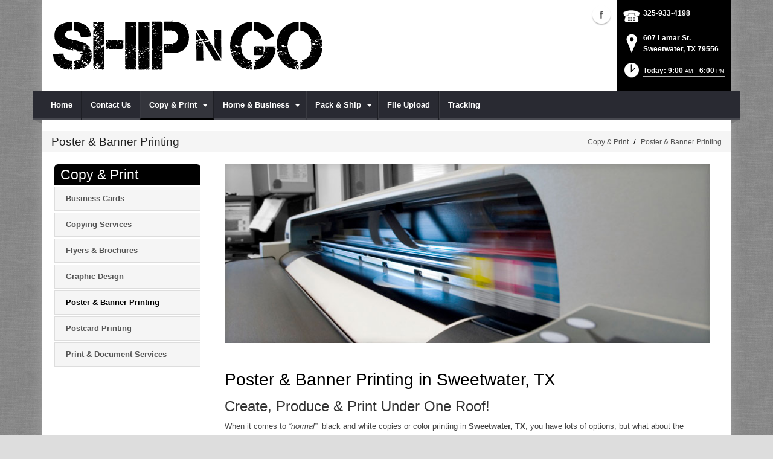

--- FILE ---
content_type: text/html; charset=utf-8
request_url: https://www.shipn-go.com/Copy-Print/Poster-Banner-Printing
body_size: 17981
content:
<!DOCTYPE html>
<html  lang="en-US">
<head id="Head"><meta content="text/html; charset=UTF-8" http-equiv="Content-Type" />
<meta name="REVISIT-AFTER" content="1 DAYS" />
<meta name="RATING" content="GENERAL" />
<meta name="RESOURCE-TYPE" content="DOCUMENT" />
<meta content="text/javascript" http-equiv="Content-Script-Type" />
<meta content="text/css" http-equiv="Content-Style-Type" />
<title>
	Poster & Banner Printing | Sweetwater, TX | SHIPnGO
</title><meta id="MetaDescription" name="DESCRIPTION" content="SHIPnGO , your large format printing solution in Sweetwater, TX, 607 Lamar St." /><meta id="MetaRobots" name="ROBOTS" content="INDEX, FOLLOW" /><link href="/DependencyHandler.axd/4b5453b52dd2ce9ab339ce8904648105/102/css" type="text/css" rel="stylesheet"/><script src="/DependencyHandler.axd/b0f6c6b2a3101efc2d49d7d9a9365fe4/102/js" type="text/javascript"></script><!--[if IE 8]><link id="IE8Minus" rel="stylesheet" type="text/css" href="/Portals/_default/Skins/Bravo/css/ie8style.css" /><![endif]--><meta name="viewport" content="width=device-width, minimum-scale=1.0, maximum-scale=2.0" /></head>
<body id="Body">
    
    <form method="post" action="/Copy-Print/Poster-Banner-Printing" id="Form" enctype="multipart/form-data">
<div class="aspNetHidden">
<input type="hidden" name="StylesheetManager_TSSM" id="StylesheetManager_TSSM" value="" />
<input type="hidden" name="ScriptManager_TSM" id="ScriptManager_TSM" value="" />
<input type="hidden" name="__EVENTTARGET" id="__EVENTTARGET" value="" />
<input type="hidden" name="__EVENTARGUMENT" id="__EVENTARGUMENT" value="" />
<input type="hidden" name="__VIEWSTATE" id="__VIEWSTATE" value="W4xC9gaWBmzdOnPUVAfe6wXf7QcHxy6mjkLRpEsrrVqizTrYVYlbJYMxAQNgN9vOCcJcMkyDNuguBty9vmdjvomcJpamWsHtNLn1u5RoRbtW21YMJW1MLCoF6d9SPHTLU7noSNMBOCcbziuDykhyaEWKmjvwKPOP01GSTr9dubfZrdkgmUdYP3QMBgbh/cdoD7ap9ir8t/ma9YbRf/h6QlfjNtGNTRE5x7INCNAUTupKYREbe2Syf7LQZNU2VuSBHQBlmu5HagqEEzo96wNUkWAL6sfChAzyVi7d62PPa/h89telx3Z2P1nIxiNQtfXA87f/Gv8qYNb517aYjDkLAIX6V9rt4XSo0rZdfh3hZnyBHnmFTiDx2yVcxAqV16uSG1RChS9Se5oA9b04PTbRLzQkNpNbJ3rM9n92Z0g6FAgVcTGKb2D2zzvNevoOt9iUL8Yr07nbtQE12oHATUIbMFEsXZSFAzJqa+PZt3esjbclVd2AaAg407Bn8DS9swKUc1Ox9ztgiF/Mg05eDCPgv8b3eaVe0+YSomF2ArxxUafBT112eJi5QnrWOM+28RIzimWUdWrJK3SY9e8GzhYcQxmV3xPIpmCfsyugZziFDd26/VSM3xa8173MccM6MXPytwE9r5ZTuXzolNVwnXHS0RkRtT2/9IglciwUlDYg5X1p8XJIPGgkCfI2Wzs=" />
</div>

<script type="text/javascript">
//<![CDATA[
var theForm = document.forms['Form'];
if (!theForm) {
    theForm = document.Form;
}
function __doPostBack(eventTarget, eventArgument) {
    if (!theForm.onsubmit || (theForm.onsubmit() != false)) {
        theForm.__EVENTTARGET.value = eventTarget;
        theForm.__EVENTARGUMENT.value = eventArgument;
        theForm.submit();
    }
}
//]]>
</script>


<script src="https://ajax.aspnetcdn.com/ajax/4.6/1/WebForms.js" type="text/javascript"></script>
<script type="text/javascript">
//<![CDATA[
window.WebForm_PostBackOptions||document.write('<script type="text/javascript" src="/WebResource.axd?d=pynGkmcFUV28cDv3NRfEYN5F8nc2G49U2GFPR3lNwmltQ4MkBWvrSr6Z6FQ1&amp;t=638610729180000000"><\/script>');//]]>
</script>



<script src="https://ajax.aspnetcdn.com/ajax/4.6/1/MicrosoftAjax.js" type="text/javascript"></script>
<script type="text/javascript">
//<![CDATA[
(window.Sys && Sys._Application && Sys.Observer)||document.write('<script type="text/javascript" src="/ScriptResource.axd?d=NJmAwtEo3Irvpwnqml_i9ZunxtUI4fYWYT1xgxp8nLPP8QfR5a2qY58wtCXkFuTPGDe0T1halHUameeQkaxjrZUEEANKYvhtjqvYVVGHsGnERLAGDJG7bI22bw3I-FgnmOAmhQ2&t=ffffffffb201fd3f"><\/script>');//]]>
</script>

<script src="https://ajax.aspnetcdn.com/ajax/4.6/1/MicrosoftAjaxWebForms.js" type="text/javascript"></script>
<script type="text/javascript">
//<![CDATA[
(window.Sys && Sys.WebForms)||document.write('<script type="text/javascript" src="/ScriptResource.axd?d=dwY9oWetJoJsWDLR_a3GV7aKPhaFw5JFqT1cXgw4YEQ_XZbGpEkJ45iud9DwUyMkqbfVUcJ8AjKvnUJvWOtdaakvtIXOH6da_N6yBRRxFbHPtrHCg8_dg0vIA7RgnqQsvrCviGIIinVSC1BC0&t=ffffffffb201fd3f"><\/script>');//]]>
</script>

<div class="aspNetHidden">

	<input type="hidden" name="__VIEWSTATEGENERATOR" id="__VIEWSTATEGENERATOR" value="CA0B0334" />
	<input type="hidden" name="__VIEWSTATEENCRYPTED" id="__VIEWSTATEENCRYPTED" value="" />
	<input type="hidden" name="__EVENTVALIDATION" id="__EVENTVALIDATION" value="44ZI1sNWJTnOfn4GFR0i9aBYazbipMBSKqlSQ47HJTOEx6aGvGMVvZszzNyI03DDVucoBIEGVL/M+WwJfO3lrFwYBkCW5mHx0HxtW17sxvIBZQi7" />
</div><script src="/DependencyHandler.axd/cc278f673709a3554dd9536bcbfc840e/102/js" type="text/javascript"></script><script type="text/javascript">
//<![CDATA[
Sys.WebForms.PageRequestManager._initialize('ScriptManager', 'Form', [], [], [], 90, '');
//]]>
</script>

        
        
        

<!--[if lt IE 9]>
<script src="https://html5shim.googlecode.com/svn/trunk/html5.js"></script>
<![endif]-->
<script>
				window.fbAsyncInit = function () {
					FB.init({
						appId: '461414317371582',
						xfbml: true,
						version: 'v2.2'
					});
				};
				(function (d, s, id) {
					var js, fjs = d.getElementsByTagName(s)[0];
					if (d.getElementById(id)) { return; }
					js = d.createElement(s); js.id = id;
					js.src = "//connect.facebook.net/en_US/sdk.js";
					fjs.parentNode.insertBefore(js, fjs);
				} (document, 'script', 'facebook-jssdk'));
			</script>





<div id="ControlPanelWrapper">
  <div id="RsMessageBar">
        <div class="jquery-bar">
        <span class="notification">
        	
        </span>
    </div>
  </div>
  
  </div>
<div id="skin_wrapper" class="boxed">
<link id="headerCSS" rel="stylesheet" href="/Portals/_default/Skins/Bravo/commonparts/Header1.css">





<!--start skin header-->
<header id="HeaderOne"> 
  <!--start skin top-->
                <!--removed user/login area - RLS-->
  <!--end skin top--> 
  <!--start logo Bar -->
  <section class="skin_header">
    <div class="skin_width clearafter"> 
      <!--site logo-->
        <div id="logo-1" class="logo_style">
	        <a itemprop="url" title='SHIPnGO, Sweetwater TX' href="/">
		<img 
			itemprop='logo' 
			src='/Portals/263/shipngo.png' 
			alt='SHIPnGO, Sweetwater TX' 
		 />
	</a>
        </div>
      
      <!--mobile menu button-->
      <div class="mobile_nav btn btn-default">
        <a href="#" class="menuclick">
            <img alt="Menu" class="click_img" src="/Portals/_default/Skins/Bravo/commonparts/images/blank.gif" />
        </a>
      </div>

      <div id="header_right" style="display: none;">
        <div class="header_info_block">
	<div class="header_contact_info">
		<div class="header_contact_list">
			<ul class="ul_no_butllets">
				<li class="telephone">
					<span class="info_Line_Icon"><img alt="" width="32" height="32" src="/StoreImages/icon_contact_phone.png" /></span>
					<span class="info_Line_Text"><a href="tel:325-933-4198">325-933-4198</a></span>
				</li>
				<li class="address">
					<span class="info_Line_Icon"><img alt="" width="32" height="32" src="/StoreImages/icon_contact_pin.png" /></span>
					<span class="info_Line_Text">607 Lamar St.<br />Sweetwater, TX  79556</span>
				</li>
				<li class="storeHours">
					<a href="#StoreHoursPopup" data-modal-open>
						<span class="info_Line_Icon"><img alt="" width="32" height="32" src="/StoreImages/icon_contact_clock.png" /></span>
						<span class="info_Line_Text">Today: 9:00<ins>AM</ins> - 6:00<ins>PM</ins></span>
					</a>
				</li>
			</ul>
		</div>
	</div>
</div>
        <div class="Social-MailUp">
            <!-- <div class="SocialHeaderLink"></div> -->
            <div class="social-icons">
			<ul class="social-icons">
						<li class="facebook active">
							<a href="https://www.facebook.com/SHIPnGO" target="_blank" rel="noopener noreferrer" title="Facebook, opens in a new window">Facebook (external link)</a>
						</li>
			</ul>
		</div>
            
        </div>
        <div class="clear"></div>
      </div> <!--Modified - RLS-->
    </div>
  </section>
  <!--end logo Bar--> 
  <!--star skin menu-->
  <section id="skin_menu" class="header_position">
    <div class="skin_width clearafter"> 
      
      <nav id="nav" class="menu_box" aria-label="Main Menu"> <!-- RSA-ADA added id for jump link -->
        <div id="megaMenu">
  <ul class="root" role="menubar">
    <li role="none" class="item first child-1"><a href="https://www.shipn-go.com/" role="menuitem"><span>Home</span></a></li>
    <li role="none" class="item child-2"><a href="https://www.shipn-go.com/Contact-Us" role="menuitem"><span>Contact Us</span></a></li>
    <li role="none" class="item breadcrumb haschild child-3"><a tabindex="0"><span>Copy &amp; Print<i class="navarrow"></i></span></a><div class="category">
        <ul class="clearafter" role="menu">
          <li role="none" class="item first child-1"><a href="https://www.shipn-go.com/Copy-Print/Business-Cards" role="menuitem"><span>Business Cards</span></a></li>
          <li role="none" class="item child-2"><a href="https://www.shipn-go.com/Copy-Print/Copying-Services" role="menuitem"><span>Copying Services</span></a></li>
          <li role="none" class="item child-3"><a href="https://www.shipn-go.com/Copy-Print/Flyers-Brochures" role="menuitem"><span>Flyers &amp; Brochures</span></a></li>
          <li role="none" class="item child-4"><a href="https://www.shipn-go.com/Copy-Print/Graphic-Design" role="menuitem"><span>Graphic Design</span></a></li>
          <li role="none" class="item selected breadcrumb child-5"><a href="https://www.shipn-go.com/Copy-Print/Poster-Banner-Printing" role="menuitem"><span>Poster &amp; Banner Printing</span></a></li>
          <li role="none" class="item child-6"><a href="https://www.shipn-go.com/Copy-Print/Postcard-Printing" role="menuitem"><span>Postcard Printing</span></a></li>
          <li role="none" class="item last child-7"><a href="https://www.shipn-go.com/Copy-Print/Print-Document-Services" role="menuitem"><span>Print &amp; Document Services</span></a></li>
        </ul>
      </div>
    </li>
    <li role="none" class="item haschild child-4"><a tabindex="0"><span>Home &amp; Business<i class="navarrow"></i></span></a><div class="category">
        <ul class="clearafter" role="menu">
          <li role="none" class="item first child-1"><a href="https://www.shipn-go.com/Home-Business/Computer-Rental" role="menuitem"><span>Computer Rental</span></a></li>
          <li role="none" class="item child-2"><a href="https://www.shipn-go.com/Home-Business/Digital-Mailbox-Rental" role="menuitem"><span>Digital Mailbox Rental</span></a></li>
          <li role="none" class="item child-3"><a href="https://www.shipn-go.com/Home-Business/Document-Scanning" role="menuitem"><span>Document Scanning</span></a></li>
          <li role="none" class="item child-4"><a href="https://www.shipn-go.com/Home-Business/Document-Shredding" role="menuitem"><span>Document Shredding</span></a></li>
          <li role="none" class="item child-5"><a href="https://www.shipn-go.com/Home-Business/Every-Door-Direct-Mail" role="menuitem"><span>Every Door Direct Mail</span></a></li>
          <li role="none" class="item child-6"><a href="https://www.shipn-go.com/Home-Business/Fax-Services" role="menuitem"><span>Fax Services</span></a></li>
          <li role="none" class="item child-7"><a href="https://www.shipn-go.com/Home-Business/Notary-Public" role="menuitem"><span>Notary Public</span></a></li>
          <li role="none" class="item child-8"><a href="https://www.shipn-go.com/Home-Business/Promotional-Products" role="menuitem"><span>Promotional Products</span></a></li>
          <li role="none" class="item child-9"><a href="https://www.shipn-go.com/Home-Business/Direct-Mail-Marketing" role="menuitem"><span>Direct Mail Marketing</span></a></li>
          <li role="none" class="item last child-10"><a href="https://www.shipn-go.com/Home-Business/Mailbox-Rental" role="menuitem"><span>Mailbox Rental</span></a></li>
        </ul>
      </div>
    </li>
    <li role="none" class="item haschild child-5"><a tabindex="0"><span>Pack &amp; Ship<i class="navarrow"></i></span></a><div class="category">
        <ul class="clearafter" role="menu">
          <li role="none" class="item first haschild child-1"><a><span>Shipping</span></a><div class="leaf">
              <ul role="menu">
                <li role="none" class="item first child-1"><a href="https://www.shipn-go.com/Pack-Ship/Shipping/Artwork-Shipping" role="menuitem"><span>Artwork Shipping</span></a></li>
                <li role="none" class="item child-2"><a href="https://www.shipn-go.com/Pack-Ship/Shipping/Electronics-Shipping" role="menuitem"><span>Electronics Shipping</span></a></li>
                <li role="none" class="item child-3"><a href="https://www.shipn-go.com/Pack-Ship/Shipping/DHL-Shipping" role="menuitem"><span>DHL Shipping</span></a></li>
                <li role="none" class="item child-4"><a href="https://www.shipn-go.com/Pack-Ship/Shipping/FedEx-Shipping" role="menuitem"><span>FedEx Shipping</span></a></li>
                <li role="none" class="item child-5"><a href="https://www.shipn-go.com/Pack-Ship/Shipping/Freight-Shipping" role="menuitem"><span>Freight Shipping</span></a></li>
                <li role="none" class="item child-6"><a href="https://www.shipn-go.com/Pack-Ship/Shipping/US-Postal-Service" role="menuitem"><span>US Postal Service</span></a></li>
                <li role="none" class="item child-7"><a href="https://www.shipn-go.com/Pack-Ship/Shipping/Package-Receiving" role="menuitem"><span>Package Receiving</span></a></li>
                <li role="none" class="item child-8"><a href="https://www.shipn-go.com/Pack-Ship/Shipping/International-Shipping" role="menuitem"><span>International Shipping</span></a></li>
                <li role="none" class="item child-9"><a href="https://www.shipn-go.com/Pack-Ship/Shipping/Furniture-Shipping" role="menuitem"><span>Furniture Shipping</span></a></li>
                <li role="none" class="item last child-10"><a href="https://www.shipn-go.com/Pack-Ship/Shipping/Package-Drop-Offs" role="menuitem"><span>Package Drop-Offs</span></a></li>
              </ul>
            </div>
          </li>
          <li role="none" class="item last haschild child-2"><a><span>Packing</span></a><div class="leaf">
              <ul role="menu">
                <li role="none" class="item first child-1"><a href="https://www.shipn-go.com/Pack-Ship/Packing/Custom-Box-Making" role="menuitem"><span>Custom Box Making</span></a></li>
                <li role="none" class="item child-2"><a href="https://www.shipn-go.com/Pack-Ship/Packing/Packaging-Supplies" role="menuitem"><span>Packaging Supplies</span></a></li>
                <li role="none" class="item child-3"><a href="https://www.shipn-go.com/Pack-Ship/Packing/Professional-Packing" role="menuitem"><span>Professional Packing</span></a></li>
                <li role="none" class="item last child-4"><a href="https://www.shipn-go.com/Pack-Ship/Packing/Custom-Crate-Building" role="menuitem"><span>Custom Crate Building</span></a></li>
              </ul>
            </div>
          </li>
        </ul>
      </div>
    </li>
    <li role="none" class="item child-6"><a href="https://www.shipn-go.com/File-Upload" role="menuitem"><span>File Upload</span></a></li>
    <li role="none" class="item last child-7"><a href="https://www.shipn-go.com/Tracking" role="menuitem"><span>Tracking</span></a></li>
  </ul>
</div>
      </nav>
      <div id="MobileShortcuts"><div class="MobileShortCutsDiv">

<div class="MobileShortCutsLeftDiv">
	<div class="MobileAddress">
		<div class="StoreName">SHIPnGO</div>
		<div class="StoreAddress">607 Lamar St.  </div>
		<div class="StoreAddress">Sweetwater, TX 79556</div>
		<div class="Phone"><span class="PhonePrefix">PH:</span>325-933-4198</div>
	</div>

	<div class="MobileShortCutsFeature">
			<div class="TodaysHoursHdr">TODAY'S HOURS</div>
				<div class="OpenTime">9:00<ins>AM</ins></div>
				<div class="DashSep">&mdash;</div>
				<div class="CloseTime">6:00<ins>PM</ins></div>
		<div class="clear"></div>
	</div>
</div>
<div class="MobileShortCuts fontawesome-icon-list">
	<a href="https://www.shipn-go.com/Store-Hours">
		<span class="MobileShortCutIcon fa fa-clock-o"> </span>
		<span class="MobileShortCutStoreHours">Hours</span>
	</a>
	<a href="https://maps.apple.com/maps?saddr=Current%20Location&amp;daddr=607 Lamar St., Sweetwater TX&amp;hl=en&amp;oq=671&amp;mra=ls&amp;t=m&amp;z=10">
		<span class="MobileShortCutIcon fa fa-map-marker"> </span>
		<span class="MobileShortCutDirections">Directions</span>
	</a>
	<a href="tel:325-933-4198">
		<span class="MobileShortCutIcon fa fa-phone"> </span>
		<span class="MobileShortCutTel">Call Us</span>
	</a>
	<span class="RsaEmail">
		<a href="#" contact="b&nbsp;o&nbsp;b&nbsp;b&nbsp;y&nbsp;&nbsp;&nbsp;&nbsp;&nbsp;s&nbsp;h&nbsp;i&nbsp;p&nbsp;n&nbsp;-&nbsp;g&nbsp;o&nbsp;&nbsp;&nbsp;&nbsp;c&nbsp;o&nbsp;m" >
			<span class="MobileShortCutIcon fa fa-envelope"> </span>
			<span class="MobileShortCutMail">Email Us</span>
		</a>
	</span>
	<div class="clear"></div>
</div>
</div></div>  <!--Added - RLS-->
      
      <div class="menu_left"></div>
      <div class="menu_right"></div>
    </div>
  </section>
  <!--end skin menu--> 
</header>
<!--end skin header--> 




  <div class="top_spacer"></div>  <!--rls fixed menu-->
  
   
  <a id="top">&nbsp;</a>
  <div id="dnn_ContactPane" class="contactpane DNNEmptyPane"></div>
  <!--start page name-->
  <section class="page_name">
    <div class="skin_width pagename_style">
      <div class="BreadCrumbTitle">Poster & Banner Printing</div>
      <div class="breadcrumb_style">
        <span id="dnn_dnnBREADCRUMB_lblBreadCrumb" itemprop="breadcrumb" itemscope="" itemtype="https://schema.org/breadcrumb"><span itemscope itemtype="http://schema.org/BreadcrumbList"><span itemprop="itemListElement" itemscope itemtype="http://schema.org/ListItem"><span class="Breadcrumb" itemprop="name">Copy & Print</span><meta itemprop="position" content="1" /></span>  /  <span itemprop="itemListElement" itemscope itemtype="http://schema.org/ListItem"><a href="https://www.shipn-go.com/Copy-Print/Poster-Banner-Printing" class="Breadcrumb" itemprop="item"><span itemprop="name">Poster & Banner Printing</span></a><meta itemprop="position" content="2" /></span></span></span>
      </div>
    </div>
  </section>
  <!--end page name--> 
  <!--start skin main-->
  <div class="skin_main">
    <section class="skin_main">
      <div class="skin_width">
        <a id="content" style="position:absolute;top: -55px;">&nbsp;</a>
        <div class="skin_top_content">
          <div class="LM_main_content clearafter">
            <section class="LM_position">
              <div class="LeftMenuHeader">Copy & Print</div>
              <nav id="leftMenu" role="navigation"><ul class="leftRoot" role="none">
    <li role="none" class="item first child-1" style="display:none"><a href="https://www.shipn-go.com/" role="none"><span>Home</span></a></li>
    <li role="none" class="item child-2" style="display:none"><a href="https://www.shipn-go.com/Contact-Us" role="none"><span>Contact Us</span></a></li>
    <li role="none" class="item breadcrumb haschild child-3" style=""><a><span>Copy &amp; Print<i class="navarrow"></i></span></a><div class="leftSub">
        <ul role="menu">
          <li role="none" class="item first child-1" style=""><a href="https://www.shipn-go.com/Copy-Print/Business-Cards" role="menuitem"><span>Business Cards</span></a></li>
          <li role="none" class="item child-2" style=""><a href="https://www.shipn-go.com/Copy-Print/Copying-Services" role="menuitem"><span>Copying Services</span></a></li>
          <li role="none" class="item child-3" style=""><a href="https://www.shipn-go.com/Copy-Print/Flyers-Brochures" role="menuitem"><span>Flyers &amp; Brochures</span></a></li>
          <li role="none" class="item child-4" style=""><a href="https://www.shipn-go.com/Copy-Print/Graphic-Design" role="menuitem"><span>Graphic Design</span></a></li>
          <li role="none" class="item selected breadcrumb child-5" style=""><a href="https://www.shipn-go.com/Copy-Print/Poster-Banner-Printing" role="menuitem"><span>Poster &amp; Banner Printing</span></a></li>
          <li role="none" class="item child-6" style=""><a href="https://www.shipn-go.com/Copy-Print/Postcard-Printing" role="menuitem"><span>Postcard Printing</span></a></li>
          <li role="none" class="item last child-7" style=""><a href="https://www.shipn-go.com/Copy-Print/Print-Document-Services" role="menuitem"><span>Print &amp; Document Services</span></a></li>
        </ul>
      </div>
    </li>
    <li role="none" class="item haschild child-4" style="display:none"><a><span>Home &amp; Business<i class="navarrow"></i></span></a><div class="leftSub">
        <ul role="menu">
          <li role="none" class="item first child-1" style=""><a href="https://www.shipn-go.com/Home-Business/Computer-Rental" role="menuitem"><span>Computer Rental</span></a></li>
          <li role="none" class="item child-2" style=""><a href="https://www.shipn-go.com/Home-Business/Digital-Mailbox-Rental" role="menuitem"><span>Digital Mailbox Rental</span></a></li>
          <li role="none" class="item child-3" style=""><a href="https://www.shipn-go.com/Home-Business/Document-Scanning" role="menuitem"><span>Document Scanning</span></a></li>
          <li role="none" class="item child-4" style=""><a href="https://www.shipn-go.com/Home-Business/Document-Shredding" role="menuitem"><span>Document Shredding</span></a></li>
          <li role="none" class="item child-5" style=""><a href="https://www.shipn-go.com/Home-Business/Every-Door-Direct-Mail" role="menuitem"><span>Every Door Direct Mail</span></a></li>
          <li role="none" class="item child-6" style=""><a href="https://www.shipn-go.com/Home-Business/Fax-Services" role="menuitem"><span>Fax Services</span></a></li>
          <li role="none" class="item child-7" style=""><a href="https://www.shipn-go.com/Home-Business/Notary-Public" role="menuitem"><span>Notary Public</span></a></li>
          <li role="none" class="item child-8" style=""><a href="https://www.shipn-go.com/Home-Business/Promotional-Products" role="menuitem"><span>Promotional Products</span></a></li>
          <li role="none" class="item child-9" style=""><a href="https://www.shipn-go.com/Home-Business/Direct-Mail-Marketing" role="menuitem"><span>Direct Mail Marketing</span></a></li>
          <li role="none" class="item last child-10" style=""><a href="https://www.shipn-go.com/Home-Business/Mailbox-Rental" role="menuitem"><span>Mailbox Rental</span></a></li>
        </ul>
      </div>
    </li>
    <li role="none" class="item haschild child-5" style="display:none"><a><span>Pack &amp; Ship<i class="navarrow"></i></span></a><div class="leftSub">
        <ul role="menu">
          <li role="none" class="item first haschild child-1" style=""><a tabindex="0"><span>Shipping<i class="subarrow"></i></span></a><ul class="level1 ulMenu" role="menu">
              <li role="none" class="item first child-1" style=""><a href="https://www.shipn-go.com/Pack-Ship/Shipping/Artwork-Shipping" role="menuitem"><span>Artwork Shipping</span></a></li>
              <li role="none" class="item child-2" style=""><a href="https://www.shipn-go.com/Pack-Ship/Shipping/Electronics-Shipping" role="menuitem"><span>Electronics Shipping</span></a></li>
              <li role="none" class="item child-3" style=""><a href="https://www.shipn-go.com/Pack-Ship/Shipping/DHL-Shipping" role="menuitem"><span>DHL Shipping</span></a></li>
              <li role="none" class="item child-4" style=""><a href="https://www.shipn-go.com/Pack-Ship/Shipping/FedEx-Shipping" role="menuitem"><span>FedEx Shipping</span></a></li>
              <li role="none" class="item child-5" style=""><a href="https://www.shipn-go.com/Pack-Ship/Shipping/Freight-Shipping" role="menuitem"><span>Freight Shipping</span></a></li>
              <li role="none" class="item child-6" style=""><a href="https://www.shipn-go.com/Pack-Ship/Shipping/US-Postal-Service" role="menuitem"><span>US Postal Service</span></a></li>
              <li role="none" class="item child-7" style=""><a href="https://www.shipn-go.com/Pack-Ship/Shipping/Package-Receiving" role="menuitem"><span>Package Receiving</span></a></li>
              <li role="none" class="item child-8" style=""><a href="https://www.shipn-go.com/Pack-Ship/Shipping/International-Shipping" role="menuitem"><span>International Shipping</span></a></li>
              <li role="none" class="item child-9" style=""><a href="https://www.shipn-go.com/Pack-Ship/Shipping/Furniture-Shipping" role="menuitem"><span>Furniture Shipping</span></a></li>
              <li role="none" class="item last child-10" style=""><a href="https://www.shipn-go.com/Pack-Ship/Shipping/Package-Drop-Offs" role="menuitem"><span>Package Drop-Offs</span></a></li>
            </ul>
          </li>
          <li role="none" class="item last haschild child-2" style=""><a tabindex="0"><span>Packing<i class="subarrow"></i></span></a><ul class="level1 ulMenu" role="menu">
              <li role="none" class="item first child-1" style=""><a href="https://www.shipn-go.com/Pack-Ship/Packing/Custom-Box-Making" role="menuitem"><span>Custom Box Making</span></a></li>
              <li role="none" class="item child-2" style=""><a href="https://www.shipn-go.com/Pack-Ship/Packing/Packaging-Supplies" role="menuitem"><span>Packaging Supplies</span></a></li>
              <li role="none" class="item child-3" style=""><a href="https://www.shipn-go.com/Pack-Ship/Packing/Professional-Packing" role="menuitem"><span>Professional Packing</span></a></li>
              <li role="none" class="item last child-4" style=""><a href="https://www.shipn-go.com/Pack-Ship/Packing/Custom-Crate-Building" role="menuitem"><span>Custom Crate Building</span></a></li>
            </ul>
          </li>
        </ul>
      </div>
    </li>
    <li role="none" class="item child-6" style="display:none"><a href="https://www.shipn-go.com/File-Upload" role="none"><span>File Upload</span></a></li>
    <li role="none" class="item last child-7" style="display:none"><a href="https://www.shipn-go.com/Tracking" role="none"><span>Tracking</span></a></li>
  </ul></nav>
              <div></div>
              <div class="leftside_style">
                <div id="dnn_LeftSidePane" class="leftsidepane DNNEmptyPane"></div>
              </div>
            </section>
            <section class="LM_skin_content">
              <div class="row dnnpane">
                <div id="dnn_ContentPane" class="content_grid12 col-sm-12"><div class="DnnModule DnnModule-DNN_HTML DnnModule-32729"><a name="32729"></a>
<div class="notitle_container"><div id="dnn_ctr32729_ContentPane"><!-- Start_Module_32729 --><div id="dnn_ctr32729_ModuleContent" class="DNNModuleContent ModDNNHTMLC">
	<div id="dnn_ctr32729_HtmlModule_lblContent" class="Normal">
		<p><img alt="Poster &amp; Banner Printing | Sweetwater, TX" src="//images.rscentral.org/StoreImages/PageHeaders/large_format_printing_01.jpg" style="margin-bottom: 20px;" /></p>

	</div>






</div><!-- End_Module_32729 --></div></div></div><div class="DnnModule DnnModule-DNN_HTML DnnModule-32730"><a name="32730"></a>
<div class="notitle_container"><div id="dnn_ctr32730_ContentPane"><!-- Start_Module_32730 --><div id="dnn_ctr32730_ModuleContent" class="DNNModuleContent ModDNNHTMLC">
	<div id="dnn_ctr32730_HtmlModule_lblContent" class="Normal">
		<div class="ServiceBody">
<h1>Poster &amp; Banner Printing in Sweetwater, TX</h1>

<h2>Create, Produce &amp; Print Under One Roof!</h2>

<p>When it comes to <em>&ldquo;normal&rdquo;</em>&nbsp; black and white copies or color printing in <strong>Sweetwater, TX</strong>, you have lots of options, but what about the BIG stuff? Large format printing requires highly specialized equipment and expertise. <strong>SHIPnGO</strong> has both the state-of-the-art equipment and the training necessary to produce large prints on a variety of media.</p>
</div>

<h2>We can print a variety of large format items on a variety of materials:</h2>

<div class="arrow_list_3col">
<ul>
 <li>Event backdrops</li>
 <li>Party backdrops</li>
 <li>Graduation backdrops</li>
 <li>Baby Shower backdrops</li>
 <li>&ldquo;Big Head&rdquo; wall stickers</li>
 <li>Posters</li>
 <li>Vinyl and Fabric Banners</li>
 <li>Trade Show Graphics</li>
 <li>Signs</li>
 <li>Giant photos on vinyl, canvas or paper</li>
</ul>
</div>

<div><div class="EmptyPictures"></div>
<div class="ServiceContact">
<hr class="gradientTips" />
<h4>Have A Question About Poster &amp; Banner Printing?</h4>

<p>If you have any questions on your large format printing needs, call <strong><span class="RsaTelephone">
 <a href="tel:325-933-4198">325-933-4198</a>
</span></strong> or click the button below to send us a message.</p>
<a class="btn btn-default" href="https://www.shipn-go.com/Contact-Us">Contact Us</a></div>
</div>

	</div>






</div><!-- End_Module_32730 --></div></div></div></div>
              </div>
              <div class="row dnnpane">
                <div id="dnn_OneGrid8" class="l_one_grid8 col-sm-8 DNNEmptyPane"></div>
                <div id="dnn_OneGrid4" class="l_one_grid4 col-sm-4 DNNEmptyPane"></div>
              </div>
              <div class="row dnnpane">
                <div id="dnn_TwoGrid6A" class="l_two_grid6a col-sm-6 DNNEmptyPane"></div>
                <div id="dnn_TwoGrid6B" class="l_two_grid6b col-sm-6 DNNEmptyPane"></div>
              </div>
              <div class="row dnnpane">
                <div id="dnn_ThreeGrid4" class="l_three_grid4 col-sm-4 DNNEmptyPane"></div>
                <div id="dnn_ThreeGrid8" class="l_three_grid8 col-sm-8 DNNEmptyPane"></div>
              </div>
              <div class="row dnnpane">
                <div id="dnn_FourGrid4A" class="l_four_grid4a col-sm-4 DNNEmptyPane"></div>
                <div id="dnn_FourGrid4B" class="l_four_grid4b col-sm-4 DNNEmptyPane"></div>
                <div id="dnn_FourGrid4C" class="l_four_grid4c col-sm-4 DNNEmptyPane"></div>
              </div>
              <div class="row dnnpane">
                <div id="dnn_FiveGrid12" class="l_five_grid12 col-sm-12 DNNEmptyPane"></div>
              </div>
            </section>
          </div>
        </div>
      </div>
    </section>
  </div>
  <!--end skin main--> 
  <!--start skin footer top-->
  <section class="footer_top">
    <div class="skin_width">
      <a id="footer">&nbsp;</a>
      <div class="footerpane_style skin_main_padding">
        <div class="row dnnpane">
          <div id="dnn_FooterGrid3A" class="footer_grid3a col-md-3 DNNEmptyPane"></div>
          <div id="dnn_FooterGrid3B" class="footer_grid3b col-md-3 DNNEmptyPane"></div>
          <div id="dnn_FooterGrid3C" class="footer_grid3c col-md-3 DNNEmptyPane"></div>
          <div id="dnn_FooterGrid3D" class="footer_grid3d col-md-3 DNNEmptyPane"></div>
        </div>
        <div class="row dnnpane">
          <div id="dnn_FooterGrid12" class="footer_grid12 col-md-12"><div class="DnnModule DnnModule-DNN_HTML DnnModule-32731"><a name="32731"></a><div id="dnn_ctr32731_ContentPane"><!-- Start_Module_32731 --><div id="dnn_ctr32731_ModuleContent" class="DNNModuleContent ModDNNHTMLC">
	<div id="dnn_ctr32731_HtmlModule_lblContent" class="Normal">
		<div class="SeoStoreData" itemscope itemtype="https://schema.org/Store" itemref="logo-1">
	<div class="Address">
		<div class="Heading">ADDRESS</div>
		<div itemprop="name" class="StoreName">SHIPnGO</div>
		<div itemprop="address" itemscope itemtype="https://schema.org/PostalAddress">
			<div itemprop="streetAddress" class="StoreAddress">
				607 Lamar St.  
			</div>
			<div class="StoreAddress">
				<span itemprop="addressLocality">Sweetwater</span>, 
				<span itemprop="addressRegion">TX</span>
				<span itemprop="postalCode">79556</span>
			</div>
		</div>
	</div>	
	<div class="Contact">
		<div class="Heading">CONTACT</div>
		<div class="Phone">
				<span class="Prefix">PH:</span>
				<span itemprop="telephone">325-933-4198</span>
			</div>
		<div class="Fax">
				<span class="Prefix">FX:</span>
				<span itemprop="faxNumber"></span>
			</div>
		<div class="Email">
			<span class="Prefix">EM:</span>
			<span class="RsaEmail">
 <a href="#" contact="b o b b y     s h i p n - g o    c o m" target="_top">b o b b y     s h i p n - g o    c o m</a>
</span>
		</div>
	</div>
	<div class="StoreHours">
		<div class="Heading">STORE HOURS</div>
		<div class="StoreHoursFooter">
			  <ul>
					<li class="Hours">
						<div class="Date">
							<span class="DayName">Mon</span> 
							<span class="DashSep">-</span>
							<span class="Date">Jan 26</span>
						</div>
							<div class="Hour">9:00<ins>AM</ins></div>
							<div class="Hour">6:00<ins>PM</ins></div>
					</li>
					<li class="Hours">
						<div class="Date">
							<span class="DayName">Tue</span> 
							<span class="DashSep">-</span>
							<span class="Date">Jan 27</span>
						</div>
							<div class="Hour">9:00<ins>AM</ins></div>
							<div class="Hour">6:00<ins>PM</ins></div>
					</li>
					<li class="Hours">
						<div class="Date">
							<span class="DayName">Wed</span> 
							<span class="DashSep">-</span>
							<span class="Date">Jan 28</span>
						</div>
							<div class="Hour">9:00<ins>AM</ins></div>
							<div class="Hour">6:00<ins>PM</ins></div>
					</li>
					<li class="Hours">
						<div class="Date">
							<span class="DayName">Thu</span> 
							<span class="DashSep">-</span>
							<span class="Date">Jan 29</span>
						</div>
							<div class="Hour">9:00<ins>AM</ins></div>
							<div class="Hour">6:00<ins>PM</ins></div>
					</li>
					<li class="Hours">
						<div class="Date">
							<span class="DayName">Fri</span> 
							<span class="DashSep">-</span>
							<span class="Date">Jan 30</span>
						</div>
							<div class="Hour">9:00<ins>AM</ins></div>
							<div class="Hour">6:00<ins>PM</ins></div>
					</li>
					<li class="Hours">
						<div class="Date">
							<span class="DayName">Sat</span> 
							<span class="DashSep">-</span>
							<span class="Date">Jan 31</span>
						</div>
							<div class="Closed">Closed</div>
					</li>
					<li class="Hours">
						<div class="Date">
							<span class="DayName">Sun</span> 
							<span class="DashSep">-</span>
							<span class="Date">Feb 1</span>
						</div>
							<div class="Closed">Closed</div>
					</li>
			  </ul>
			  <div class="clear"></div>
		</div>
	</div>	

</div>
	</div>






</div><!-- End_Module_32731 --></div>
</div></div>
        </div>
      </div>
    </div>
  </section>
  <!--end skin footer top--> 
  <!--start footer-->
  <footer class="skin_footer">
    <div class="copyright_bar">
      <div class="skin_width clearafter">
        <div class="footer_left">
          
          <span class="Footer">Copyright 2026 by SHIPnGO</span>
        </div>
        <div class="footer_right">
          <a id="dnn_dnnPRIVACY_hypPrivacy" class="Footer" rel="nofollow" href="https://www.shipn-go.com/Privacy">Privacy Statement</a>
          |
          <a id="dnn_dnnTERMS_hypTerms" class="Footer" rel="nofollow" href="https://www.shipn-go.com/Terms">Terms Of Use</a>
          |
            

              &nbsp;&nbsp;
              <a id="dnn_dnnLOGIN_loginLink" title="Login" class="Footer" rel="nofollow" onclick="return dnnModal.show(&#39;https://www.shipn-go.com/Login?returnurl=/Copy-Print/Poster-Banner-Printing&amp;popUp=true&#39;,/*showReturn*/true,300,650,true,&#39;&#39;)" href="https://www.shipn-go.com/Login?returnurl=%2fCopy-Print%2fPoster-Banner-Printing">Login</a>

            
        </div>
        <div class="footer_center">
        	<a href="https://www.rscentral.org/Programs/RS-Store-Websites" class="Footer" target="_blank">Website By RS Websites</a>
        </div>
      </div>
    </div>
  </footer>
  <!--end footer--> 
  
  <a href="#top" id="top-link" title="Top"> <span class="fa fa-angle-up"></span></a> </div>
<script type="text/javascript" src="/Portals/_default/Skins/Bravo/bootstrap/js/bootstrap.js"></script>

<script type="text/javascript" src="/Portals/_default/Skins/Bravo/js/jquery.fancybox.min.js"></script>
<script type="text/javascript" src="/Portals/_default/Skins/Bravo/js/jquery.easing.1.3.min.js"></script>

<script type="text/javascript" src="/Portals/_default/Skins/Bravo/js/jquery.accordion.js"></script>


<script type="text/javascript" src="/Portals/_default/Skins/Bravo/js/jquery.isotope.min.js"></script>
<script type="text/javascript" src="/Portals/_default/Skins/Bravo/js/jquery.flexslider.min.js"></script>

<script type="text/javascript" src="/Portals/_default/Skins/Bravo/js/jquery.plugins.js"></script>
<script type="text/javascript" src="/Portals/_default/Skins/Bravo/js/jquery.kxbdMarquee.js"></script>
<script type="text/javascript" src="/Portals/_default/Skins/Bravo/js/custom.js"></script>
<script type="text/javascript" src="/portals/_default/scripts/js/jquery.webui-popover.min.js"></script>



<link rel="stylesheet" href="/portals/_default/scripts/css/jquery.webui-popover.min.css">

<link rel="stylesheet" type="text/css" href="/portals/_default/scripts/css/jquery.pageslide.css" />
<script type='text/javascript' src="/portals/_default/scripts/js/jquery.pageslide.js"></script>

<script type="text/javascript" src='https://maps.google.com/maps/api/js?sensor=false&key=AIzaSyAyUjh5Ok3SvvcdrZVq5pC-hB4zyvz4GrU'></script>
<script type="text/javascript" src='/Portals/_default/scripts/js/jquery.gmap.js'> </script>

<link href="/portals/_default/scripts/css/lazyYT.css" type="text/css" rel="stylesheet" />
<script src="/Portals/_default/scripts/js/lazyYT.js" type="text/javascript"></script>

<script type="text/javascript">
    //RSA
    $(".controlBar_EditPageSection").remove();
    $("#ControlBar_ViewInPreview").remove();

    var portalId = '263';

    if($('#ControlBar_CustomMenuItems').length)
    {
        $('#ControlBar_conrolbar_logo').attr("src","https://" + window.location.host + "/images/rsa_logo_editor.gif");

        var setupUrl = 'https://www.shipn-go.com/Website-Admin';
        var returnUrl = window.location.href;

        var contactUsListUrl  = setupUrl + '?MID=32686';
        var uploadListUrl     = setupUrl + '?MID=32687';

        var menuTxt = '<li><a href="#">Customers</a><ul style="display: none;">';
        menuTxt += '<li><a class="ControlBar_PopupLink" href="' + contactUsListUrl + '&url=' + returnUrl + '">Contact Us List</a></li>';
        menuTxt += '<li><a class="ControlBar_PopupLink" href="' + uploadListUrl + '&url=' + returnUrl + '">File Upload List</a></li>';
        menuTxt += '<li><a id="setMailIsUp-btn" href="javascript:void(0);">Set Mail Is Up Flag</a></li>';        
        menuTxt += '<li><a id="setMailIsNotUp-btn" href="javascript:void(0);">Set Mail Is Not Up Flag</a></li>';        
        menuTxt += '<li><a id="removeMailIsUp-btn" href="javascript:void(0);">Remove Mail Is Up Flags</a></li>';        
        menuTxt += '</ul></li>';
        $("#ControlBar_CustomMenuItems").append(menuTxt);

        //This is for admin forms that are all on the "Website-Admin" page
        var helpUrl                = setupUrl + '?MID=32680';
        var storeInfoUrl           = setupUrl + '?MID=32694';
        var storeMapUrl            = setupUrl + '?MID=32696';
        var manageLogoUrl          = setupUrl + '?MID=32693';
        var bannersUrl             = setupUrl + '?MID=32692';
        var storeHoursUrl          = setupUrl + '?MID=32695';
        var spcStoreHoursUrl       = setupUrl + '?MID=32685';
        var highlightedServicesUrl = setupUrl + '?MID=32691';
        var WhatsNewUrl            = setupUrl + '?MID=32690';
        var CouponsUrl             = setupUrl + '?MID=32689';
        var PartnersUrl            = setupUrl + '?MID=32688';
        var AboutUsUrl             = setupUrl + '?MID=32684';
        var ContactSetupUrl        = setupUrl + '?MID=32683';
        var BigTabSetupUrl         = setupUrl + '?MID=32682';
        var SocialTabSetupUrl      = setupUrl + '?MID=32681';
        var StyleEditMidUrl        = setupUrl + '?MID=32697';
        var SocialMediaMidUrl      = setupUrl + '?MID=32675';
        var UserAccountMidUrl      = setupUrl + '?MID=32667';
        var MiscAdminMidUrl        = setupUrl + '?MID=32672';
        var StaffAdminMidUrl       = setupUrl + '?MID=32668';
       
        //This is for admin forms that have their own page
        var pageManagementUrl =    'https://www.shipn-go.com/Website-Admin/Page-Management';       
        var carrierManagementUrl = 'https://www.shipn-go.com/Website-Admin/Shipping-Carrier-Management';
        var picturesUrl =          'https://www.shipn-go.com/Website-Admin/Picture-Management';
    
        menuTxt = '<li><a href="#">Site Admin</a><ul style="display: none;">';
        menuTxt += '<li><a class="ControlBar_PopupLink" href="' + storeInfoUrl + '&url=' + returnUrl + '&dnnprintmode=true">Store Information</a></li>';
        menuTxt += '<li><a class="ControlBar_PopupLink" href="' + manageLogoUrl + '&url=' + returnUrl + '&dnnprintmode=true">Website Logo</a></li>';

        menuTxt += '<li><a href="' + pageManagementUrl + '?url=' + returnUrl + '&dnnprintmode=true" >Page / Menu Management</a></li>';
        //  menuTxt += '<li><a href="' + pageManagementUrl + '?url=' + returnUrl + '" onclick="return dnnModal.show(&#39;' + pageManagementUrl + '?popUp=true&#39;,true,700,1100,true)">Page Management 2</a></li>';

        menuTxt += '<li><a href="' + carrierManagementUrl + '?url=' + returnUrl + '&dnnprintmode=true" >Shipping Carriers</a></li>';

        menuTxt += '<li><a class="ControlBar_PopupLink" href="' + storeHoursUrl + '&url=' + returnUrl + '&dnnprintmode=true">Store Hours</a></li>';
        menuTxt += '<li><a class="ControlBar_PopupLink" href="' + spcStoreHoursUrl + '&url=' + returnUrl + '&dnnprintmode=true">Holiday Store Hours</a></li>';
        menuTxt += '<li><a class="ControlBar_PopupLink" href="' + highlightedServicesUrl + '&url=' + returnUrl + '&dnnprintmode=true">Featured Products & Services</a></li>';
        menuTxt += '<li><a class="ControlBar_PopupLink" href="' + bannersUrl + '&url=' + returnUrl + '&dnnprintmode=true">Homepage Rotating Banners</a></li>';
        menuTxt += '<li><a class="ControlBar_PopupLink" href="' + storeMapUrl + '&url=' + returnUrl + '&dnnprintmode=true">Store Map Settings</a></li>';
        menuTxt += '<li><a class="ControlBar_PopupLink" href="' + WhatsNewUrl + '&url=' + returnUrl + '&dnnprintmode=true">Whats New Ticker</a></li>';
        menuTxt += '<li><a class="ControlBar_PopupLink" href="' + CouponsUrl + '&url=' + returnUrl + '&dnnprintmode=true">Coupons</a></li>';
        menuTxt += '<li><a class="ControlBar_PopupLink" href="' + PartnersUrl + '&url=' + returnUrl + '&dnnprintmode=true">Industry Partners</a></li>';
        menuTxt += '<li><a class="ControlBar_PopupLink" href="' + AboutUsUrl + '&url=' + returnUrl + '&dnnprintmode=true">About Us Page</a></li>';
        menuTxt += '<li><a class="ControlBar_PopupLink" href="' + StaffAdminMidUrl + '&url=' + returnUrl + '&dnnprintmode=true">Store Staff</a></li>';
        menuTxt += '<li><a class="ControlBar_PopupLink" href="' + ContactSetupUrl + '&url=' + returnUrl + '&dnnprintmode=true">Notification Setup</a></li>';
        menuTxt += '<li><a class="ControlBar_PopupLink" href="' + StyleEditMidUrl + '&url=' + returnUrl + '&dnnprintmode=true">Website Style</a></li>';
        menuTxt += '<li><a class="ControlBar_PopupLink" href="' + SocialMediaMidUrl + '&url=' + returnUrl + '&dnnprintmode=true">Social Media</a></li>';
        menuTxt += '<li><a class="ControlBar_PopupLink" href="' + BigTabSetupUrl + '&url=' + returnUrl + '&dnnprintmode=true">Miscellaneous Feature Section</a></li>';
        menuTxt += '<li><a class="ControlBar_PopupLink" href="' + SocialTabSetupUrl + '&url=' + returnUrl + '&dnnprintmode=true">Social Feature Section</a></li>';
        menuTxt += '<li><a class="ControlBar_PopupLink" href="' + UserAccountMidUrl + '&url=' + returnUrl + '&dnnprintmode=true">My Account</a></li>';
        menuTxt += '<li><a class="ControlBar_PopupLink" href="' + MiscAdminMidUrl + '&url=' + returnUrl + '&dnnprintmode=true">Miscellaneous Settings</a></li>';

        menuTxt += '<li><a href="' + picturesUrl + '?url=' + returnUrl + '&dnnprintmode=true">Store Pictures</a></li>';

        menuTxt += '</ul></li>';
        $("#ControlBar_CustomMenuItems").append(menuTxt);

        menuTxt = '<li><a href="#">Help & Support</a><ul style="display: none;">';
        menuTxt += '<li><a href="https://www.rscentral.org/Programs/RS-Store-Websites/RS-Store-Website-Help?Topicid=1" target="_blank">Online Help</a></li>';
        menuTxt += '';
        menuTxt += '</ul></li>';
        $("#ControlBar_CustomMenuItems").append(menuTxt);

        $('#ControlBar_CustomMenuItems > li').hoverIntent({
            over: function () {
                $('.onActionMenu').removeClass('onActionMenu');
                //toggleModulePane($('.ControlModulePanel'), false);
                var subNav = $(this).find('ul');
                subNav.slideDown(200, function () {
                    dnn.addIframeMask(subNav[0]);
                });
            },
            out: function () {
                var subNav = $(this).find('ul');
                subNav.slideUp(150, function () {
                    dnn.removeIframeMask(subNav[0]);
                });
            },
            timeout: 300,
            interval: 150
        });
    }
    jQuery(document).ready(function () {

//        $(".RsaEmail a").each(function () {
//            var $this = $(this);
//            $this.attr('rel', 'external');
//        });
        $(".RsaEmail").each(function () {
            var $this = $(this);
            $this.html($this.html().replace(/&nbsp;&nbsp;&nbsp;&nbsp;&nbsp;/g, '@').replace(/&nbsp;&nbsp;&nbsp;&nbsp;/g, '.').replace(/&nbsp;/g, ''));
        });
        $('.RsaEmail a').on('click',function(){
            window.location.href = "mailto:" + $(this).attr('contact'); 
        });
//        $(".RsaEmail a").click(function () {
//            $(this).attr("href", $(this).attr('href').replace(/&nbsp;&nbsp;&nbsp;&nbsp;&nbsp;/g, '@').replace(/&nbsp;&nbsp;&nbsp;&nbsp;/g, '.').replace(/&nbsp;/g, ''))
//            alert($(this).attr('href'));
//        });

            //url: '/DesktopModules/XModPro/Feed.aspx?xfd=StoreHoursComplete&pid=0&pidToDisplay=9&TimeZoneOffset=-300&InstallPath=dev.rsstores.net',
            //type: 'async',
            //url: '/DesktopModules/avt.MyTokens/Api.aspx?portalid=263&apikey=F5065DB2-2726-28C7-A816-071F9B44EFF1&token=[RSA:WebsiteStoreHoursPopUp]',
            //            content: function (data) {
            //    return data;
            //}

        // var asyncSettingsHours = {
        //     width: '500',
        //     height: '150',
        //     trigger: 'click',
        //     title: '',
        //     closeable: true,
        //     multi: false,
        //     style: '',
        //     delay: { show: 200, hide: 400 },
        //     padding: false,
        //     cache: true,
        //     url: '',
        //     type: 'html',
        //     content: $('#StoreHoursPopup').html()
        // };
        // $('.storeHours').webuiPopover($.extend({}, asyncSettingsHours));

        // $('#StoreHoursPopup').insertAfter('.header_contact_info');
        
        // $('.storeHours').on('click',function(){
        //     $(this).webuiPopover('show');
        // });
        
        // $('.storeHours').on('keypress',function(e){
        //     if(e.which == 13) {
        //         $(this).webuiPopover('show'); 
        //     }
        // });
        // $('.storeHours').on('keypress',function(e){
        //     if(e.which == 9) {
        //         $(this).webuiPopover('hide'); 
        //     }
        // });
        
        // var CarrierPuTimesSettings = {
        //     width: '725',
        //     height: 'auto',
        //     trigger: 'click',
        //     title: '',
        //     closeable: true,
        //     multi: false,
        //     style: '',
        //     delay: { show: 200, hide: 400 },
        //     padding: false,
        //     cache: true,
        //     url: '',
        //     type: 'html',
        //     content: $('#CarrierPickupPopup').html()
        // };

        // $('.CarriersNextPickup').webuiPopover($.extend({}, CarrierPuTimesSettings));

        // if ($('#SocialDropDownContent').length && $('#SocialDropDownContent').html().length > 10) {
        //     $('.SocialHeaderLink').html('<a class="drop-down-link fontawesome-icon-list" href="#"><span class="SocialIcon fa fa-users"> </span><div class="Text"><div><span class="LikeFollow">Like</span> Us</div><div><span class="LikeFollow">Follow</span> Us</div><div class="Clear"> </div></div></a>');
        //     var listContent = $('#SocialDropDownContent').contents();
		//     var	SocialDropDownSettings = {content:listContent, title:'', padding:false, width:500, multi:false, trigger:'click', closeable:false, delay:100 };
		//     $('.drop-down-link').webuiPopover('destroy').webuiPopover($.extend({}, SocialDropDownSettings));
        // }

        $('a[data-toggle="tab"]').on('shown.bs.tab', function (e) {
            e.target // activated tab
            e.relatedTarget // previous tab
            //alert($(e.target).attr('href'));
            //if ($(e.target).attr('href') === "#works_tab2")
                LoadMultiStoreMap();
        });

        
        LoadMultiStoreMap();
        LoadLocationsMap();

        $('.lazyYT').lazyYT();

    });
    
    var map3 = $('#multiStoreMap');
    function LoadMultiStoreMap() {
        if ($('.LocationsTab').is(':hidden') || ($('#multiStoreMap').length && $('#multiStoreMap').html().length > 100)) {
            return;
        }
        map3
    }
    
    var locationsMap = $('#locationsMap');
    function LoadLocationsMap() {
        if (($('#locationsMap').length && $('#locationsMap').html().length > 100)) {
            return;
        }       
        locationsMap
    }
    
    function TrackPackage(path, fldId) {
        //event.preventDefault();
        var trkNum = $(fldId).val();
        if (trkNum != '' && trkNum != 'ENTER A TRACKING NUMBER') {
            window.location.href = (path + "?tn=" + trkNum);
        }
        return false;
    }

    function clearInputField(elementId) {
        var element = document.getElementById(elementId);
        if (element) {
            if (element.value == 'ENTER A TRACKING NUMBER') {
                element.value = "";
            }
        }
    }
    function checkInputField(elementId) {
        var element = document.getElementById(elementId);
        if (element && element.value == "") {
            element.value = 'ENTER A TRACKING NUMBER';
        }
    }
    function InputEnter(control, event) {
        var keyCode = 0;
        if (window.event) {
            keyCode = event.keyCode;
        }
        else {
            keyCode = event.which;
        }
        if (keyCode == 13) {
            document.getElementById(control).click();
            return false;
        }
        return true;
    }

    !function(d,s,id){
        var js,fjs=d.getElementsByTagName(s)[0],p=/^http:/.test(d.location)?'http':'https';
		if(!d.getElementById(id)){
            js=d.createElement(s);
            js.id=id;
            js.src=p+"://platform.twitter.com/widgets.js";
		    fjs.parentNode.insertBefore(js,fjs);
        }
    }(document,"script","twitter-wjs");

     //   function SocialEmailListSelect() {
     //       $( ".socialDropDown .EmailList" ).hide();
     //       $( ".socialDropDown .PcEmailList" ).hide();
     //       return false;
     //   }

	function ValidateEmail(email) {
		var expr = /^([\w-\.]+)@((\[[0-9]{1,3}\.[0-9]{1,3}\.[0-9]{1,3}\.)|(([\w-]+\.)+))([a-zA-Z]{2,4}|[0-9]{1,3})(\]?)$/;
		return expr.test(email);
	};

	//$("#EmailListSubmit").live("click", function () {
	//	if (!ValidateEmail($("#txtEmailSubmit").val())) {
	//		alert("Invalid email address.");
	//	}
	//	else {
	//		alert("Valid email address.");
	//	}
	//});

    
    $("#setMailIsUp-btn").dnnConfirm({
            text: "<div class='MS'>Display Mail-Is-Up flag to customers on website!<br><br>Continue?</div>",
            title: "Confirm Mail-Is-Up",
            yesText: 'Yes',
            noText: 'No',
            isButton: true,
            callbackTrue: function() {
				$.ajax({ 
					method: "POST", 
					async : false, 
					url: "/DesktopModules/RsaServices/API/RsaService/SetMailIsUp",
					data : {RsaId: 263},
				success: function(data)
				{
					alert(data);
				},
				error: function (e)
				{
				   alert("Error: " + e.message); 
				}
				});
				window.location.replace(window.location.pathname);
            }
	});
    $("#setMailIsNotUp-btn").dnnConfirm({
            text: "<div class='MS'>Display Mail-Is-Not-Up flag to customers on website!<br><br>Note: Mail-Is-Not-Up status will occur automatically at mid-night.<br><br>Continue?</div>",
            title: "Confirm Mail-Is-Not-Up",
            yesText: 'Yes',
            noText: 'No',
            isButton: true,
            callbackTrue: function() {
				$.ajax({ 
					method: "POST", 
					async : false, 
					url: "/DesktopModules/RsaServices/API/RsaService/SetMailIsNotUp",
					data : {RsaId: 263},
				success: function(data)
				{
					alert(data);
				},
				error: function (e)
				{
				   alert("Error: " + e.message); 
				}
				});
				window.location.replace(window.location.pathname);
            }
	});
    $("#removeMailIsUp-btn").dnnConfirm({
            text: "<div class='MS'>Remove Mail-Is-Up flag on website!<br><br>Note: Mail-Is-Up feature will remove itself after aproximately 4 days of no use.<br><br>Continue?</div>",
            title: "Confirm Removal of Mail-Is-Up display",
            yesText: 'Yes',
            noText: 'No',
            isButton: true,
            callbackTrue: function() {
				$.ajax({ 
					method: "POST", 
					async : false, 
					url: "/DesktopModules/RsaServices/API/RsaService/SetMailIsUpNoDisplay",
					data : {RsaId: 263},
				success: function(data)
				{
					alert(data);
				},
				error: function (e)
				{
				   alert("Error: " + e.message); 
				}
				});
				window.location.replace(window.location.pathname);
            }
	});

    $.fn.ariaTabs = function() {
    // plugin to add accessabilty to BootStrap Tabs
        var tabs = $("#WebsiteFeatureTabs");

        // For each individual tab DIV, set class and aria role attributes, and hide it
        $(tabs).find(".tab-content > div.tab-pane").attr({
            "class": "tabPanel",
            "role": "tabpanel",
            "aria-hidden": "true"
        }).hide();

        // Get the list of tab links
        var tabsList = tabs.find("ul:first").attr({    
            "role": "tablist"
        });

        // For each item in the tabs list...
        $(tabsList).find("li > a").each(function(a) {
            var tab = $(this);

            // Create a unique id using the tab link's href
            var tabId = "tab-" + tab.attr("href").slice(1);

            // Assign tab id, aria and tabindex attributes to the tab control, but do not remove the href
            tab.attr({
                "id": tabId,
                "role": "tab",
                "aria-selected": "false",
                "tabindex": "-1"
            }).parent().attr("role", "presentation");

            // Assign aria attribute to the relevant tab panel
            $(tabs).find(".tabPanel").eq(a).attr("aria-labelledby", tabId);

            // Set the click event for each tab link
            tab.click(function(e) {
                // Prevent default click event
                e.preventDefault();

                // Change state of previously selected tabList item
                $(tabsList).find("> li.active").removeClass("active").find("> a").attr({
                "aria-selected": "false",
                "tabindex": "-1"
                });

                // Hide previously selected tabPanel
                $(tabs).find(".tabPanel:visible").attr("aria-hidden", "true").hide();

                // Show newly selected tabPanel
                $(tabs).find(".tabPanel").eq(tab.parent().index()).attr("aria-hidden", "false").show();

                // Set state of newly selected tab list item
                tab.attr({
                "aria-selected": "true",
                "tabindex": "0"
                }).parent().addClass("active");
                tab.focus();
            });
        });

        // Set keydown events on tabList item for navigating tabs
        $(tabsList).delegate("a", "keydown", function(e) {
            var tab = $(this);
            switch (e.which) {
            case 36: // Home key
                //case 38:
                e.preventDefault();
                e.stopPropagation();
                $(tabsList).find("li:first > a").click();
                break;
                case 37: // Left key
                //case 38:
                if (tab.parent().prev().length != 0) {
                tab.parent().prev().find("> a").click();
                } else {
                $(tabsList).find("li:last > a").click();
                }
                break;
            case 39: // Right key
                //case 40:
                if (tab.parent().next().length != 0) {
                tab.parent().next().find("> a").click();
                } else {
                $(tabsList).find("li:first > a").click();
                }
                break;
            }
        });

        // Show the first tabPanel
        $(tabs).find(".tabPanel:first").attr("aria-hidden", "false").show();

        // Set state for the first tabsList li
        $(tabsList).find("li:first").addClass("active").find(" > a").attr({
            "aria-selected": "true",
            "tabindex": "0"
        });
    };
</script>

<!-- <div id="SocialDropDownContent" style="display:none;">
    <div class="social-icons">
			<ul class="social-icons">
						<li class="facebook active">
							<a href="https://www.facebook.com/SHIPnGO" target="_blank" rel="noopener noreferrer" title="Facebook, opens in a new window">Facebook (external link)</a>
						</li>
			</ul>
		</div>
</div> -->
<!-- <div id="SocialDropDownContent2" style="display:block;">
    
</div> -->


<!--[if IE 9]> 
<script type="text/javascript">
//Disable Animation:
jQuery(document).ready(function() {
	 $(".animation").css({"opacity": "1"});
});
</script>
<![endif]-->




<link rel="stylesheet" href="/portals/263/skins/Bravo/CustomStyle.css?v=7">

<div id="StoreHoursPopup" data-modal>
  <div class="StoreHoursPopUp">
	<div class="store_hours">
		<h1>Store Hours</h3>
		<div class="today">Today</div>
		<ul>
				<li class="selected">
					<div class="DayName">Mon</div> 
					<div class="Date">Jan 26</div>
					<hr />
						<div class="OpenTime">9:00<ins>AM</ins></div>
						<div class="DashSep">&mdash;</div>
						<div class="CloseTime">6:00<ins>PM</ins></div>
				</li>
				<li class="notSelected">
					<div class="DayName">Tue</div> 
					<div class="Date">Jan 27</div>
					<hr />
						<div class="OpenTime">9:00<ins>AM</ins></div>
						<div class="DashSep">&mdash;</div>
						<div class="CloseTime">6:00<ins>PM</ins></div>
				</li>
				<li class="notSelected">
					<div class="DayName">Wed</div> 
					<div class="Date">Jan 28</div>
					<hr />
						<div class="OpenTime">9:00<ins>AM</ins></div>
						<div class="DashSep">&mdash;</div>
						<div class="CloseTime">6:00<ins>PM</ins></div>
				</li>
				<li class="notSelected">
					<div class="DayName">Thu</div> 
					<div class="Date">Jan 29</div>
					<hr />
						<div class="OpenTime">9:00<ins>AM</ins></div>
						<div class="DashSep">&mdash;</div>
						<div class="CloseTime">6:00<ins>PM</ins></div>
				</li>
				<li class="notSelected">
					<div class="DayName">Fri</div> 
					<div class="Date">Jan 30</div>
					<hr />
						<div class="OpenTime">9:00<ins>AM</ins></div>
						<div class="DashSep">&mdash;</div>
						<div class="CloseTime">6:00<ins>PM</ins></div>
				</li>
				<li class="notSelected">
					<div class="DayName">Sat</div> 
					<div class="Date">Jan 31</div>
					<hr />
						<div class="Closed">Closed</div>
				</li>
				<li class="notSelected">
					<div class="DayName">Sun</div> 
					<div class="Date">Feb 1</div>
					<hr />
						<div class="Closed">Closed</div>
				</li>
		</ul>
	</div>
</div>
</div>
<!--CDF(Javascript|/Portals/_default/Skins/Bravo/slick/slick.min.js)-->
<script type="text/javascript" src="/portals/_default/Skins/Bravo/aria_modal/js/aria.modal.min.js"></script>
<script src="https://cdn.rawgit.com/GoogleChrome/inert-polyfill/v0.1.0/inert-polyfill.min.js"></script>

        <input name="ScrollTop" type="hidden" id="ScrollTop" />
        <input name="__dnnVariable" type="hidden" id="__dnnVariable" autocomplete="off" value="`{`__scdoff`:`1`,`sf_siteRoot`:`/`,`sf_tabId`:`11357`}" />
        <input name="__RequestVerificationToken" type="hidden" value="vE75BIaS2bX5iyOPiH3M4c565Nj1j8VD3SrQvxhwE_k8p3dnYuL9qzvvNRYTCyBpRPrW0g2" />
    </form>
    <!--CDF(Javascript|/js/dnncore.js)--><!--CDF(Javascript|/js/dnn.modalpopup.js)--><!--CDF(Css|/Resources/Shared/stylesheets/dnndefault/7.0.0/default.css)--><!--CDF(Css|/Portals/_default/Skins/Bravo/skin.css)--><!--CDF(Css|/Portals/_default/Containers/Bravo/container.css)--><!--CDF(Css|/Portals/_default/Containers/Bravo/container.css)--><!--CDF(Css|/Portals/263/portal.css)--><!--CDF(Css|/Resources/Search/SearchSkinObjectPreview.css)--><!--CDF(Javascript|/Resources/Search/SearchSkinObjectPreview.js)--><!--CDF(Css|/Resources/Search/SearchSkinObjectPreview.css)--><!--CDF(Javascript|/Resources/Search/SearchSkinObjectPreview.js)--><!--CDF(Css|/Resources/Search/SearchSkinObjectPreview.css)--><!--CDF(Javascript|/Resources/Search/SearchSkinObjectPreview.js)--><!--CDF(Css|/Resources/Search/SearchSkinObjectPreview.css)--><!--CDF(Javascript|/Resources/Search/SearchSkinObjectPreview.js)--><!--CDF(Javascript|/js/dnn.js)--><!--CDF(Javascript|/js/dnn.servicesframework.js)--><!--CDF(Javascript|/Portals/_default/Skins/Bravo/MegaMenu/MegaMenu.js)--><!--CDF(Javascript|/Portals/_default/Skins/Bravo/LeftMenu/LeftMenu.js)--><!--CDF(Javascript|/Resources/Shared/Scripts/jquery/jquery.hoverIntent.min.js)--><!--CDF(Javascript|/Resources/Shared/Scripts/jquery/jquery.hoverIntent.min.js)--><!--CDF(Javascript|/Resources/Shared/Scripts/dnn.jquery.js)--><!--CDF(Javascript|/Resources/libraries/jQuery/01_09_01/jquery.js)--><!--CDF(Javascript|/Resources/libraries/jQuery-Migrate/01_02_01/jquery-migrate.js)--><!--CDF(Javascript|/Resources/libraries/jQuery-UI/01_11_03/jquery-ui.js)-->
    
</body>
</html>

--- FILE ---
content_type: text/css
request_url: https://www.shipn-go.com/Portals/_default/Skins/Bravo/commonparts/Header1.css
body_size: 10179
content:
/*
 * CSS For DotNetNuke Skin by bestdnnskins.com
 * Copyright 2014 By BESTDNNSKINS.COM
 */
/*-------- Design style --------*/
.row { margin-left: 0; margin-right: 0; }  /* RLS */
.skin_top{ background:#fff;  }
.user_bar{padding:0 15px 0 0; float:right;line-height:32px}
.language_position {float:right; padding:0 0 0 4px;}
.user_style { float:right; list-style:none; padding:0 7px; margin:0; }
.skin_header{ background:#fff;}
.logo_style
{ 
    padding:10px 15px 0 15px;    /* RLS - Original 0 15px 20px 15px */
    float:left;        /* RLS - */
    line-height:120px;  /* RLS - Original 80px */
} /* RLS - */
#header_right{ float:right;}
#skin_menu{background:#292a32; margin:0; border-bottom:3px solid #484950;  } /* RLS Removed position:relative; */
#skin_wrapper.boxed #skin_menu { margin: 0 -15px; }
.menu_left{border-color:transparent #7a7a7a transparent transparent;border-style: solid;border-width: 0 15px 7px 0;height: 0;;width: 0;content: "";position: absolute;left:-15px;bottom:-10px; }
.menu_right{border-color:#7a7a7a transparent transparent transparent;border-style: solid;border-width: 7px 15px 0 0;height: 0;;width: 0;content: "";position: absolute;right:-15px;bottom:-10px;}

.header_contact_img a:focus {outline:solid 2px!important; outline-offset: -3px!important;}  /*RSA-ADA*/

/*page name*/
.page_name { background:#f5f5f5; position:relative; min-height:35px; border-bottom:1px solid #e3e3e3; }
.pagename_style { position:relative; z-index:913; }
.pagename_style .BreadCrumbTitle{ float:left; padding-left:15px; color:#222; line-height:35px; font-size:19px; font-weight:normal; margin:0;}
.breadcrumb_style {float:right; padding-right:15px; color:#e3e3e3; line-height:35px;}
.BreadCrumbTitle { width:70%; }
/*leftsidebar layout*/
.LM_position { float:left; width:22%;padding:0; }
.LM_skin_content { float:left; min-height:350px; width:78%; padding:0 0 0 25px;}
.leftside_style { padding:0;}

/*--------- StandardMenu style ----------*/
#standardMenu { position:relative;}
#standardMenu ul { list-style:none; margin:0; padding:0;}
#standardMenu li{ position:relative; display:block; float:left; margin:0; list-style:none; margin-bottom:-3px;  }

#standardMenu .rootMenu li a{ display:block; position:relative; float:none; z-index:10; cursor:pointer; text-decoration:none; }
#standardMenu .rootMenu li.selected a, #standardMenu .rootMenu li.breadcrumb a, #standardMenu .rootMenu li:hover a, #standardMenu .rootMenu li a:hover { text-decoration:none;}
#standardMenu .rootMenu > li a span { display:block; padding:0 22px; height:48px; line-height:48px; color:#fff;  white-space:nowrap; font-size:13px; font-weight:bold;text-transform:none;  border-right:1px solid #1e1f25; border-left:1px solid #393a41}
#standardMenu .rootMenu li.last a span{ border-right:none;}
#standardMenu .rootMenu li.first a span{ border-left:none;}
#standardMenu > .rootMenu > li.haschild > a span { padding-right:27px;}
#standardMenu .rootMenu >li a span .navarrow{background:url(../images/menu_icon.png) no-repeat center center;position:absolute; width:30px; height:50px; right:0;}
#standardMenu .rootMenu li.selected a span, #standardMenu .rootMenu li.breadcrumb a span, #standardMenu .rootMenu li:hover a span{ color:#fff ; background:rgba(255,255,255,0.05) ; border-bottom:3px solid; }

/*-- submenu --*/
#standardMenu .subMenu {display:none; position:absolute; left:0; top:auto; width:200px; z-index:1210; padding:0 0 0 0;}
#standardMenu .subMenu ul{ margin:0; padding:0; position:relative; z-index:1200; background:#292a32; background:rgba(41,42,50,.95); border:1px solid #eee; border:1px solid rgba(255,255,255,.1); border-bottom:none;}
#standardMenu .subMenu li{ float:none; clear:both; background:none; width:100%; padding:0; margin-bottom:0;}
#standardMenu .subMenu li.item a{ border-bottom:1px solid #eee; border-bottom:1px solid rgba(255,255,255,.1); padding:0; background:none; }

#standardMenu .subMenu li.item a span{ display:block; background:none; font-size:12px; color:#fff; font-weight:normal; white-space:normal; height:auto; line-height:1.5em; padding:10px 15px 10px 15px; text-transform:none; margin:0; border:none;}
#standardMenu .subMenu li.selected > a span, #standardMenu .subMenu li.breadcrumb > a span, #standardMenu .subMenu li.item > a:hover span {background:rgba(255,255,255,0.05) ; color:#fff;cursor:pointer; border-radius:0; -webkit-border-radius:0; -moz-border-radius:0;}
#standardMenu .subMenu .subarrow{ background:url(../images/menu-arrow02.gif) no-repeat; position:absolute; right:0; top:15px; width:15px; height:7px;}
#standardMenu .subMenu li.selected > a .subarrow, #standardMenu .subMenu li.breadcrumb > a .subarrow, #standardMenu .subMenu li.item a:hover .subarrow{ background:url(../images/menu-arrow02.gif) no-repeat;}

#standardMenu ul li ul li ul{ display:none; width:200px; margin:0;}
#standardMenu ul li ul li ul.level1{ display: none;position:absolute;left:198px; top:-1px;}
#standardMenu ul li ul li ul li ul.level2 { display:none;position:absolute;left:198px;top:-1px;}
#standardMenu ul li ul li ul li ul li:hover ul.level3 { display: block;position:absolute;left:198px;top:-1px;}
#standardMenu ul li ul li ul li ul li ul li:hover ul.level4 { display: block;position:absolute;left:198px;top:-1px;}

#standardMenu img.mmIcon {max-height:24px; margin-right: 7px; vertical-align: middle;}
#standardMenu img.rootIcon {max-height:40px; margin-right:7px; margin-left:-10px; vertical-align: middle;}

/*--------- megaMenu style ----------*/
#megaMenu { position:relative;}
#megaMenu ul { list-style:none; margin:0; padding:0;}
#megaMenu li{position:relative; display:block; float:left; margin:0; list-style:none; margin-bottom:-3px;}

#megaMenu .root li a{  display:block; position:relative; float:none; z-index:10; cursor:pointer; text-decoration:none;}
#megaMenu .root li.selected a, #megaMenu .root li.breadcrumb a, #megaMenu .root li:hover a, #megaMenu .root li a:hover {  text-decoration:none;}
#megaMenu .root > li a span {  display:block; padding:0 14px; height:48px; line-height:48px; color:#fff;  white-space:nowrap; font-size:13px; font-weight:bold;text-transform:none;  border-right:1px solid #1e1f25; border-left:1px solid #393a41}
#megaMenu .root li.last a span{ border-right:none;}
#megaMenu .root li.first a span{ border-left:none;}
#megaMenu > .root > li.haschild > a span { padding-right:27px;}
#megaMenu .root >li a span .navarrow{background:url(../images/menu_icon.png) no-repeat center center;position:absolute; width:30px; height:50px; right:0;}
#megaMenu .root li.selected a span, #megaMenu .root li.breadcrumb a span, #megaMenu .root li:hover a span { color:#fff ; background:rgba(255,255,255,0.05) ; border-bottom:3px solid;}

#megaMenu > .root > li.haschild  { padding-right:0px;}  /*-- RSA-ADA --*/

/*-- category --*/
#megaMenu .category{ position:absolute;left:0;top:auto;z-index:1210; width:440px; display:none; padding:0 0 0 0; border:none; }

#megaMenu .child-1 .category{ width:445px; }
#megaMenu .child-2 .category{ width:445px; }
#megaMenu .child-3 .category{ width:445px; }
#megaMenu .child-4 .category{ width:445px; }
#megaMenu .child-5 .category{ width:445px; }
#megaMenu .child-6 .category{ width:445px; }
#megaMenu .child-7 .category{ width:445px; }
#megaMenu .child-8 .category{ width:445px; }

#megaMenu .category > ul{ margin:0; position:relative; z-index:1200; padding:5px 9px 20px; background:#292a32; background:rgba(41,42,50,1); border:1px solid #eee; border:1px solid rgba(255,255,255,.1); border-radius: 0 0 5px 5px;}
#megaMenu .category li{ background:none; margin:0; width:210px; padding:0 10px; float:left; overflow: hidden;}
#megaMenu .category li.item a{ border:none;border-bottom:1px solid #eee; border-bottom:1px solid rgba(255,255,255,.1);background:none;}
#megaMenu .category li.item a span{ cursor:default; display:block; background:none; font-size:12px; color:#fff; font-weight:bold; white-space:nowrap; height:auto; line-height:1.5em; padding:11px 0 8px 2px; margin:0; text-transform:none; border:none; }

#megaMenu .category li.selected > a:link span, #megaMenu .category li.item a:link:hover span { background:none; text-decoration:none;  cursor:pointer; color:#d9d9d9;  }

#megaMenu .leaf li{ clear:both; float:none; width:175px; margin:0 0 0 5px; padding:0; } 
#megaMenu .leaf li.item a span{ font-size: 12px; font-weight:normal; font-style:italic;} /* -- RLS added -- */
#megaMenu .leaf li.item a{ padding:0 0 0 10px; background:url(../images/right.gif) left 15px no-repeat; border:none;}
#megaMenu .leaf li.item a span{ padding:8px 0; font-weight:normal; }
#megaMenu .leaf li li{ clear:both;float:none; width:170px; }

#megaMenu img.mmIcon {max-height:24px; margin-right: 7px; vertical-align: middle;}
#megaMenu img.rootIcon {max-height:40px; margin-right:7px; margin-left:-10px; vertical-align: middle;}

#megaMenu a:focus {
    color: #ffffff;
    outline-offset: -3px!important;
}


/*--------- LeftMenu style ----------*/
#leftMenu{position:relative; margin:0 auto; z-index:8}
#leftMenu ul { list-style:none; margin:0; padding:0;}
#leftMenu li{ display:block; float:none; list-style-type:none; margin:0; padding:0; line-height:normal;}
#leftMenu .leftRoot li a span { display:none;text-decoration:none;} 

.LeftMenuHeader { background: none repeat scroll 0 0 #e3e3e3; color: White; padding: 0 0 0 10px; font-size: 23px; border-radius: 6px 6px 0 0;}

/* left submenu */
#leftMenu .leftSub { z-index:8;width:100%; display:none;padding:0; margin:0;}
#leftMenu .leftRoot li.breadcrumb .leftSub { display:block; }
#leftMenu .leftSub ul{ margin:0; padding:0; position:relative; background:none; border:none; z-index:900;}
#leftMenu .leftSub li{float:none; clear:both; padding:0; position:relative; background:#f5f5f5; border:1px solid #ddd; margin:3px 0; }

#leftMenu .leftSub li.item a { background:none; text-decoration:none; }
#leftMenu .leftSub li.item a:focus { outline: solid 2px !important; outline-offset: -2px !important; }
#leftMenu .leftSub li.item a span{ display:block; font-size:13px; color:#555555; font-weight:bold; white-space:normal; line-height:22px; padding:8px 10px 8px 18px; text-shadow:none; text-transform:none; margin:0; }

#leftMenu .level1{ display: none; }
#leftMenu .leftSub li.breadcrumb .level1{ display: block; border-top:1px solid #fff;}
#leftMenu .level1 li{ background:#fff; margin:0; border:none; }
#leftMenu .level1 li.item a span { font-size:12px; padding-left:20px; font-weight:normal; }

#leftMenu .level2 { display: block; }
#leftMenu .level2 li{ background-position:21px 18px;  }
#leftMenu .level2 li.item a span { padding-left:30px;}

#leftMenu .level3 { display: block; }
#leftMenu .level3 li{ background-position:27px 18px;  }
#leftMenu .level3 li.item a span { padding-left:40px;}

#leftMenu img.mmIcon {max-height:24px; margin-right: 7px; vertical-align: middle;}
#leftMenu img.rootIcon {max-height:30px; margin-right: 6px; vertical-align: middle;}

#leftMenu .leftSub a span .subarrow{ position:absolute; width:60px; height:48px; right:0; top:0; background:url(../images/leftmenu_navarrow.png) no-repeat center 2px; cursor:pointer; }
#leftMenu .leftSub a span .subarrow2{ background-position:center -44px;}
#leftMenu .level1 a span .subarrow { display:none!important;}

/*--------- Login style ----------*/
.Login, A.Login:link, A.Login:visited, A.Login:active{   font-size:12px; color:#333; text-decoration:none; }
A.Login:hover {  text-decoration:none; }

/*--------- User style ----------*/
.User, A.User:link, A.User:visited, A.User:active{font-size:12px; color:#333; text-decoration:none;padding:11px 6px 11px 6px;}
A.User:hover {text-decoration:none;  }
.User:after {content: " | ";padding-left:5px; color:#333;}

/*--------- Register and Login Style ----------*/
#Login{ float:right;padding-right:0;height:33px; border:1px solid #555; border:1px solid rgba(0,0,0,.07);  margin-top:0; }
#Login ul {margin:0; padding:0;}
#Login .registerGroup, #Login .registerGroup *, #Login .loginGroup, #Login .loginGroup *{ display:block; } 
#Login .registerGroup, #Login .loginGroup{float:left;padding:0;margin:0;} 
#Login .registerGroup li{ float:left; height:32px;border:none;}
#Login .registerGroup .buttonGroup{margin-right:0;}
#Login .registerGroup a { border-right:1px solid #555; border-right:1px solid rgba(0,0,0,0.1); position:relative; display:block; padding:0 8px; min-width:15px; height:32px;  font-size:12px; font-weight:normal; vertical-align:middle;line-height:32px; color:#333; -webkit-box-sizing: content-box; -moz-box-sizing: content-box; box-sizing: content-box; }
#Login .loginGroup a{ position:relative; display:block; padding:0 8px; min-width:15px; height:32px;  font-size:12px; font-weight:normal; vertical-align:middle;line-height:32px; color:#333;}
#Login .registerGroup a:hover,#Login .loginGroup a:hover{text-decoration:none;}
#Login .registerGroup a strong,#Login .loginGroup a strong{position:absolute;left:0; top:2px;width:100%; height:100%;display:block;font-size:12px;vertical-align:baseline;overflow:hidden;text-indent:9999px;}
.registerGroup .userMessages strong,.registerGroup .userNotifications strong{background:url(../images/userLoginSprite.png) no-repeat 9px 9px;}
.registerGroup .userNotifications strong{ background-position:-92px 7px;}
.registerGroup .userMessages strong:hover{background-position:9px -42px;}
.registerGroup .userNotifications strong:hover{ background-position:-92px -44px;}
.registerGroup .userMessages strong:active{background-position:9px -90px;}
.registerGroup .userNotifications strong:active{ background-position:-92px -91px;}	
#Login .registerGroup a span{ position:absolute; right:0; top:0; display:inline-block; padding:2px; min-width:7px; line-height:12px; text-align:center; background:rgb(31,152,241); font-size:12px; color:#fff; text-shadow: 0px 1px 0px #333333;}
#Login .registerGroup .userProfileImg a{ padding:0; background:none; }
#Login .registerGroup a img{ border:none; height:32px; width:32px; }

/*--------- Language Style ----------*/
.language-object{display:block; line-height:32px;}
.language-object .Language {margin:0 2px;}
.language-object span img{height:15px; width:22px;filter:Alpha(Opacity=90);opacity:0.9; margin:0; border:2px solid transparent; -webkit-box-sizing: content-box; -moz-box-sizing: content-box; box-sizing: content-box; }
.language-object span:hover img{filter:Alpha(Opacity=100);opacity:1;}
.language-object .Language.selected img{ filter:Alpha(Opacity=100);opacity:1; border-color:#555; border-color:rgba(0,0,0,.1); -webkit-border-radius: 2px;border-radius: 2px;}

/*--------- Search Style ----------*/
#Search{ margin-right:40px; float:right;}
.searchcss, a.searchcss:link, a.searchcss:active, a.searchcss:visited{ color:#fff; text-decoration:none; font-weight:normal; font-size:12px; display:block;  height:48px; text-indent:-99999px; overflow:hidden;}
.searchSite { text-indent:-99999px;}
a.searchcss:hover{ color:#fff; text-decoration:none; font-weight:normal; font-size:12px;}
#Search input[type="text"] { background:rgba(255,255,255,.05);right:0; top:0; border:none; font-size:12px; color: #fff; width: 0; height:45px; line-height:20px; padding:5px 0 0 10px; z-index:1999; border:none;border-left:1px solid #393a41; transition: all 0.3s linear 0.5s;-webkit-transition: all 0.3s linear 0.5s;-moz-transition: all 0.3s linear 0.5s; margin-right:-1px;}
#Search input[type="text"]:active, #Search input[type="text"]:focus {box-shadow: 0 2px 6px rgba(255,255,255,0.2) inset;-moz-box-shadow: 0 2px 6px rgba(255,255,255,0.2) inset;-webkit-box-shadow:0 2px 6px rgba(255,255,255,0.2) inset; outline: none; background:rgba(255,255,255,0.1); width:180px;  }
#Search:hover input[type="text"] {width:180px; transition: all 0.3s linear 0s;-webkit-transition: all 0.3s linear 0s;-moz-transition: all 0.3s linear 0s;}

#Search a{ display: block; position:absolute; right:0; top:0;height:48px; width:48px; padding:0;border:none;box-shadow:none;webkit-box-shadow:none;overflow:hidden;text-indent:-99999px; background:url(../images/icon_search.png) no-repeat 16px 16px; z-index:1;cursor:pointer;}
#Search a:hover{background-color:rgba(193,32,39,0.9);transition: all 0.8s ease 0s;  -webkit-transition:all 0.8s ease 0s;-moz-transition:all 0.8s ease 0s;}
#Search .searchInputContainer a.dnnSearchBoxClearText { top:10px;}

/*-----Mobile Shortcuts-----*/
#MobileShortcuts {
    display:none;
}
#MobileShortcuts .MobileShortCutsDiv {
    text-align:center;
}
.zzmobileShortcutsPane .MobileShortCutsDiv:after {
  content: '';
  width: 100%; /* Ensures there are at least 2 lines of text, so justification works */
  display: inline-block;
  line-height: 0px;
}
#MobileShortcuts .MobileShortCuts {
    display: inline-block;
    font-family: Arial;
    font-size: 12px;
}
#MobileShortcuts .MobileAddress{
    display: block;
    float: left;
    font-family: Arial;
    font-size: 13px;
    padding: 0 0 0 15px;
    text-align:left;
    margin-top: 10px;
    max-width: 240px;
}
#MobileShortcuts .MobileAddress .StoreName 
{
   font-weight:bold;
   color: #e3e3e3;
   line-height: 1.2em;
   font-size: larger;
}
#MobileShortcuts .MobileAddress .StoreAddress 
{
      line-height: 1.2em;
}
#MobileShortcuts .MobileAddress .Phone 
{
      line-height: 1.3em;
      font-size: 14px;
}
#MobileShortcuts .MobileAddress .Phone .PhonePrefix
{
    color: #e3e3e3;
    font-weight: bold;
}

.MobileShortCutsDiv .MobileShortCutsFeature 
{
    width: 105px;
    display: block;
    float: right;
    margin: 0 15px 0 15px;
}
.MobileShortCutsDiv .MobileShortCutsFeature img
{
    margin-top: 5px;
}
.MobileShortCutsDiv .MobileShortCutsFeature .MailIsIn
{
    color: #339933;
}
.MobileShortCutsDiv .MobileShortCutsFeature .MailNotIn
{
    color: #cc0000;
}
.MobileShortCutsDiv .MobileShortCutsFeature .TodaysHoursHdr
{
    margin-top: 10px;
    font-size: 11px;
    color: #fff;
    background-color: #e3e3e3;
    border-radius: 6px;
    padding-top: 0px;
    line-height: 1em;
    vertical-align:middle;
    padding: 4px 0;
}
.MobileShortCutsDiv .MobileShortCutsFeature .OpenTime,
.MobileShortCutsDiv .MobileShortCutsFeature .CloseTime
{
    font-size: 16px;
    line-height: 1.3em;
    font-weight: bold;
}
.MobileShortCutsDiv .MobileShortCutsFeature .Closed
{
    font-size: 16px;
    line-height: 1.3em;
    font-weight: bold;
    margin-top: 10px;
}
.MobileShortCutsDiv .MobileShortCutsFeature ins
{
    font-size: 9px;
    text-transform: uppercase;
    margin-left: 3px;
    text-decoration: none;
}
.MobileShortCutsDiv .MobileShortCutsFeature .DashSep
{
    font-size: 11px;
    color: #767676;
    line-height: .2em;
    margin-bottom: 2px;
}
.MobileShortCutsDiv  
{
    width: 100%;
}
.MobileShortCutsLeftDiv  
{
    width: 100%;
    min-width: 250px;
    max-width: 375px;
    display:inline-block;
}
.MobileShortCutsDiv .MobileShortCuts  
{
    width: 100%;
    min-width: 250px;
    max-width: 375px;
}
.MobileShortCutsDiv .MobileShortCuts a
{
    border-top: 1px solid #d0b8b4;
    border-bottom: 1px solid #d0b8b4;
    border-right: 1px solid #d0b8b4;
    color: #412003;
    font: bold 91%/1em Helvetica,Arial,sans-serif;
    text-decoration: none;
    text-transform: uppercase;
    font-size: 11px !important;
    text-align: center;
    float: left;
    display:block;
    width: 25%;
    background-color: #e3e3e3;
    height: 55px;
}
.MobileShortCutsDiv .MobileShortCuts span
{
    margin: 0.5em 0 0;
    padding: 0;
    display: block;
    width: 100%;
    color: #fff;
}
.MobileShortCutsDiv .MobileShortCuts .MobileShortCutIcon
{
    width: 100%;
    color: #fff;
    padding: 0;
    margin: 6px 0 0 0;
    font-size: 30px;
    height: 28px;
}
 .MobileShortCutsDiv .MobileShortCutStoreHours 
{
    
}
.MobileShortCutsDiv .MobileShortCutStoreHours:hover 
{
   
}
.MobileShortCutsDiv .MobileShortCuts span.MobileShortCutDirections 
{
    padding: 0;
}
.MobileShortCutsDiv .MobileShortCutDirections:hover
{
    
}
.MobileShortCutsDiv .MobileShortCutTel 
{

}
.MobileShortCutsDiv .MobileShortCutTel:hover
{

}
.MobileShortCutsDiv .MobileShortCutMail 
{

}
.MobileShortCutsDiv .MobileShortCutMail:hover 
{
 
}
.MobileShortCutsDiv .MobileShortCuts span.RsaEmail
{
    margin: 0;
    padding: 0;
    display: block;
    width: 100%;
    color: #fff;
    border: none;
}

@media only screen and (min-width: 992px)
{
  #header_right { display: block !important;} 
  #dnn_HeaderPane { display: block !important;}
}

@media handheld, only screen and (max-width: 1140px){
    #standardMenu .rootMenu >li a span { padding:0 15px;}	
    #standardMenu > .rootMenu > li.haschild > a span { padding-right:20px;}

    #megaMenu .root >li a span { padding:0 15px;}	
    #megaMenu > .root > li.haschild > a span { padding-right:22px;}

    #skin_menu{ margin-bottom:20px; padding-left:15px; padding-right:15px;}
    #skin_wrapper.boxedzz #skin_menu { margin:0; }
    .menu_left, .menu_right{background:none; display:none; }
}

@media handheld, only screen and (max-width: 991px)	
{
    .MobileShortCutsDiv .MobileShortCutsFeature { margin: 0 25px 0 0; }
    #MobileShortcuts{ display: block;}
    #MobileShortcuts{ display: block; }
    .logo_style{ float:none; text-align:left; min-height:60px; position:relative; }
    #skin_wrapper.boxed #skin_menu { margin:0 0; }

    /*--------- mobile menu style ----------*/
    /*.mobile_nav 
    { 
        display:block; 
        position:relative; 
        width:40px; 
        height:60px; 
        top:0; 
        left:10px; 
        z-index:999; RLS 
    } */
    .mobile_nav 
    { 
        display:block; 
        position:absolute; 
        width:95px; 
        height:40px; 
        top:15%; 
        right:10px; 
        z-index:999; 
    }
    .menuclick:before
    {
        content: "MENU";
        position: absolute;
        top: 10px;
        left: 10px;
    }
    .menuclick 
    {
        background:url(../images/btn_menu.png) no-repeat center right;  
        width:70px; 
        height:30px; 
        display: block; 
    }

    #skin_menu{padding-left:0; background:none; margin:0; border-bottom:none; }
    .menu_box{ display:none; }

    /*--------- Search Style ----------*/
    #Search{float:none; position:absolute;  top:-9px; right:0;}
    .searchcss, a.searchcss:link, a.searchcss:active, a.searchcss:visited{ color:#555;  height:30px;}
    #Search input[type="text"] { position:absolute; background:none;right:0; top:0; border:none; width:180px; font-size:12px; color: #555; height:30px; line-height:18px; padding:0 30px 0 10px; border:1px solid #e5e5e5; }
    #Search a{ right:-30px; top:14px;height:30px; width:30px;  background-position:7px 7px;}
    #Search .searchInputContainer a.dnnSearchBoxClearText { top:-1px; z-index:10000;}
    #Search .searchSkinObjectPreview{ top:31px; }
    #Search { display: none; }

    /*--------- StandardMenu style ----------*/
    #standardMenu {  padding-bottom:0;}
    #standardMenu li{ float:none; border-bottom:1px solid #eee; border-bottom:1px solid rgba(255,255,255,.6); margin:0; }
    #standardMenu li.back{ display:none;}

    #standardMenu .rootMenu li a{ background:#6b6b6b;}
    #standardMenu .rootMenu li a span { padding:0 20px; color:#FFFFFF!important; font-size:13px;font-weight:bold;height:38px; line-height:38px; border:none;}

    #standardMenu .rootMenu li a span .navarrow{ position:absolute; width:60px; height:38px; right:0; background:url(../images/mobile_navarrow.png) no-repeat center 0;}
    #standardMenu .rootMenu a span .navarrow2{ background-position:center -42px;}
    #standardMenu .rootMenu > li > a > span:after {display:none;}

    /*-- submenu --*/
    #standardMenu .subMenu{ position:static; width:auto; padding:0; }
    #standardMenu .subMenu ul{ background:none; border:none;}
    #standardMenu .subMenu ul li {border:none;}
    #standardMenu .subMenu li.item a{ background:#f5f5f5; border-bottom:1px solid #ccc; border-bottom:1px solid rgba(0,0,0,.1); }
    #standardMenu .subMenu li.selected > a span, #standardMenu .subMenu li.breadcrumb > a span, #standardMenu .subMenu li.item > a:hover span { background:#ddd!important; color:#333!important;}
    #standardMenu .subMenu li.selected > a, #standardMenu .subMenu li.item a:hover { background:#ddd!important;}
    #standardMenu .subMenu li.item a span{ padding:0 15px 0 25px; color:#333!important; background:none; height:35px; line-height:35px;}
    #standardMenu .level1 li.item a span{ padding-left:40px; }
    #standardMenu .level2 li.item a span{ padding-left:55px; }
    #standardMenu .level3 li.item a span{ padding-left:70px; }
    #standardMenu .subMenu .subarrow{ display:none; background:none;}

    #standardMenu ul li ul li ul{ display:block;width:auto;}
    #standardMenu ul li ul li ul.level1{ display: block; position:static; left:auto; top:auto;}
    #standardMenu ul li ul li ul li ul.level2 { display: block; position:static; left:auto; top:auto;}
    #standardMenu ul li ul li ul li ul li ul.level3 { display: block; position:static; left:auto; top:auto;}
    #standardMenu ul li ul li ul li ul li:hover ul.level3 { display: block;position:static;left:auto;top:auto;}

    /*--------- MegaMenu style ----------*/
    #megaMenu {  padding-bottom:0;}
    #megaMenu li{ float:none; border-bottom:1px solid #eee; border-bottom:1px solid rgba(255,255,255,.6); margin:0;}
    #megaMenu li.back{ display:none;}

    #megaMenu .root li a{ background:#6b6b6b;}
    #megaMenu .root li a span { padding:0 20px; color:#FFFFFF!important; font-size:13px;font-weight:bold;height:38px; line-height:38px; border:none; }
    #megaMenu .root li.selected a span, #megaMenu .root li.breadcrumb a span, #megaMenu .root li:hover a span {border-radius:0;}

    /*-RSA-#megaMenu .root li a span .navarrow{ position:absolute; width:60px; height:38px; right:0; background:url(../images/mobile_navarrow.png) no-repeat center 0;} updated by RSA--*/
    #megaMenu .root li a span .navarrow{ position:absolute; width:100%; height:38px; right:0; background:url(../images/mobile_navarrow.png) no-repeat 98% 0;}
    #megaMenu .root a span .navarrow2{ background-position:center -42px;}
    #megaMenu .root > li > a > span:after {display:none; }


    /*-- category --*/
    #megaMenu .category{position:static; width:auto!important; padding:0;}
    #megaMenu .category ul{background:#f5f5f5;  border:none; padding:0;}
    #megaMenu .category li{ width:auto; padding:0; float:none; border:none; }
    #megaMenu .category li.item a{ background:none; border-bottom:1px solid #ccc; border-bottom:1px solid rgba(0,0,0,.1); }
    #megaMenu .category li.selected > a, #megaMenu .category li a:hover { background:#ddd;}
    #megaMenu .category li.item a span{ padding:0 15px 0 25px; color:#333!important; background:none; height:35px; line-height:35px;}
    #megaMenu .category li li.item a span{ padding-left:40px; }
    #megaMenu .category li li li.item a span{ padding-left:55px; }
    #megaMenu .category li li li li.item a span{ padding-left:70px; }

    #megaMenu .leaf li{ width:auto; margin:0; padding:0; }
    #megaMenu .leaf li.item a{ padding:0;}
    #megaMenu .leaf li li{width:auto; }
}

/*--------- CSS Reset for Mobile ----------*/
@media handheld, only screen and (max-width: 767px) 
{
    #skin_menu{ margin-bottom:20px; padding-left:0; padding-right:0;}

    .MobileShortCutsDiv .MobileShortCutsFeature {margin: 0 15px;}
    .user_bar{padding:0;}	
    .logo_style
    { 
        padding:5px 5px 10px 8px; 
        text-align:left;          /*--RLS - text-align:center; */
        margin-right: 130px;
        line-height:0px;  /* RLS - Original 80px */
    } 
    /*page name*/
    .page_name { min-height:30px; top:0;     line-height: 30px;}
    .pagename_style .BreadCrumbTitle{ line-height:28px; font-size:18px; padding-top:0; }
    .breadcrumb_style{ line-height:50px; display:none; padding-top:0; }

    /*leftsidebar layout*/
    .LM_position { float:none; width:auto; padding:0;}
    .LM_skin_content { float:none; width:auto; padding:0;}
    #leftMenu { display:none;}
    .LeftMenuHeader { display:none;}
}

/*--------- CSS Reset for Mobile ----------*/
@media handheld, only screen and (max-width: 400px) {
    #MobileShortcuts .MobileAddress{max-width: 185px; padding-left: 5px;}
    .MobileShortCutsDiv .MobileShortCutsFeature {margin: 0 5px 0 0;}
    #Login .registerGroup .userProfileImg{display:none;}
    .moreThanShipping .highlightServices {width: 140px;}
    .flexslider {margin: -18px -28px -5px -28px; min-width:250px}
    .carousel_RsaPict {display: none;}
    
}

/*-----------------Fixed Header--------------*/
.headerfixed 
{
    position:fixed; 
    width:100%; 
    z-index:9;
    box-shadow: 0 0 4px #ccc;
    -webkit-box-shadow: 0 0 4px #ccc;
    -moz-box-shadow: 0 0 4px #ccc;
    left:15px;
    top:0px;  
}
.header_position 
{
    position:relative; 
}
.headerfixed .logo_style{ padding:0 1.5%; line-height:48px;}
.headerfixed .logo_style img { max-height:48px; }
.headerfixed .icons_menu { margin-top:13px;}
.headerfixed #standardMenu .rootMenu > li > a > span{  height:48px; line-height:48px;}
.headerfixed #megaMenu .root > li > a > span{  height:48px; line-height:48px;}
.headerfixed .menu_right, .headerfixed .menu_left
{
    display: none !important;
}

--- FILE ---
content_type: text/css
request_url: https://www.shipn-go.com/portals/263/skins/Bravo/CustomStyle.css?v=7
body_size: 5049
content:
#Body {
 background-image: url("//www.rscentral.org/StoreImages/BackGrounds/bg_grid_15.png");
}
#megaMenu .child-1 .category{ width:665px; }
#megaMenu .child-2 .category{ width:225px; }
#megaMenu .child-3 .category{ width:225px; }
#megaMenu .child-4 .category{ width:225px; }
#megaMenu .child-5 .category{ width:665px; }
#megaMenu .child-6 .category{ width:665px; }
#megaMenu .child-7 .category{ width:665px; }
#megaMenu .child-8 .category{ width:665px; }
a:link {
  color: #000000;
}
a:visited {
  color: #000000;
}
a:hover {
  color: #000000;
}
a:active {
  color: #000000;
}
h1 {
  color: #000000;
}
h2 {
  color: #000000;
}
h3 {
  color: #000000;
}
h4 {
  color: #000000;
}
h5 {
  color: #000000;
}
h6 {
  color: #000000;
}
.SeoStoreData .RsaEmail a, .SeoStoreData .RsaEmail a:visited, .SeoStoreData .RsaEmail a:active {
  color: #a8a8a8;
}
a.Footer:hover {
  color: #ffffff;
}
.color_text {
  color: #000000;
}
.color_bg {
  background-color: #000000;
}
a.Breadcrumb:hover {
  color: #000000;
}
.breadcrumb_style 
{
    color:#000000;
}
.LeftMenuHeader { background: none repeat scroll 0 0 #000000;}
#MobileShortcuts .MobileAddress .StoreName 
{
   color: #000000;
}
.MobileShortCutsDiv .MobileShortCutsFeature .TodaysHoursHdr
{
    background-color: #000000;
}
.MobileShortCutsDiv .MobileShortCuts a
{
    background-color: #000000;
}
#MobileShortcuts .MobileAddress .Phone .PhonePrefix
{
    color: #000000;
}
#Search a:hover{background-color:rgba(&H00,&H00,&H00,0.9)}
#HeaderOne #standardMenu .rootMenu li.selected a span,
#HeaderOne #standardMenu .rootMenu li.breadcrumb a span,
#HeaderOne #standardMenu .rootMenu li:hover a span {
  border-bottom-color: #000000;
}
#HeaderOne #megaMenu .root li.selected a span,
#HeaderOne #megaMenu .root li.breadcrumb a span,
#HeaderOne #megaMenu .root li:hover a span {
  border-bottom-color: #000000;
}
#leftMenu .leftSub li.selected > a span,
#leftMenu .leftSub li a:hover span {
  color: #000000;
}
#HeaderOne a.Login:hover {
  color: #000000;
}
#HeaderOne a.User:hover {
  color: #000000;
}
#HeaderOne #Login .registerGroup a:hover,
#HeaderOne #Login .loginGroup a:hover {
  color: #000000;
}
#HeaderOne #Login .registerGroup a:active,
#HeaderOne #Login .loginGroup a:active {
  color: #000000;
}
#HeaderOne #Search a {
  background-color: #000000;
}
#HeaderOne #Search a:hover {
  background-color: rgba(&H00,&H00,&H00, 0.8);
}
#HeaderTwo #skin_menu {
  background-color: #000000;
}
#HeaderTwo #standardMenu .subMenu li.selected > a span,
#HeaderTwo #standardMenu .subMenu li.breadcrumb > a span,
#HeaderTwo #standardMenu .subMenu li.item > a:hover span {
  color: #000000;
}
#HeaderTwo #megaMenu .category li.selected > a span,
#HeaderTwo #megaMenu .category li.item a:hover span {
  color: #000000;
}
#HeaderTwo a.Login:hover {
  color: #000000;
}
#HeaderTwo a.User:hover {
  color: #000000;
}
#HeaderTwo #Login .registerGroup a:hover,
#HeaderTwo #Login .loginGroup a:hover {
  color: #000000;
}
#HeaderTwo #Login .registerGroup a:active,
#HeaderTwo #Login .loginGroup a:active {
  color: #000000;
}
#HeaderThree #standardMenu .rootMenu > li.selected > a span,
#HeaderThree #standardMenu .rootMenu > li.breadcrumb > a span,
#HeaderThree #standardMenu .rootMenu > li:hover > a span {
  color: #000000;
}
#HeaderThree #standardMenu .subMenu li.selected > a span,
#HeaderThree #standardMenu .subMenu li.breadcrumb > a span,
#HeaderThree #standardMenu .subMenu li.item > a:hover span {
  color: #000000;
}
#HeaderThree #megaMenu .root > li.selected > a span,
#HeaderThree #megaMenu .root > li.breadcrumb > a span,
#HeaderThree #megaMenu .root > li:hover > a span {
  color: #000000;
}
#HeaderThree #megaMenu .category li.selected > a span,
#HeaderThree #megaMenu .category li.item a:hover span {
  color: #000000;
}
#HeaderThree a.Login:hover {
  color: #000000;
}
#HeaderThree a.User:hover {
  color: #000000;
}
#HeaderThree #Login .registerGroup a:hover,
#HeaderThree #Login .loginGroup a:hover {
  color: #000000;
}
#HeaderThree #Login .registerGroup a:active,
#HeaderThree #Login .loginGroup a:active {
  color: #000000;
}
#HeaderFour .skin_top {
  background-color: #000000;
}
#HeaderFour #standardMenu li.lampback {
  border-bottom-color: #000000;
}
#HeaderFour #standardMenu .rootMenu > li.selected > a span,
#HeaderFour #standardMenu .rootMenu > li.breadcrumb > a span,
#HeaderFour #standardMenu .rootMenu > li:hover > a span {
  color: #000000;
}
#HeaderFour #standardMenu .subMenu li.selected > a span,
#HeaderFour #standardMenu .subMenu li.breadcrumb > a span,
#HeaderFour #standardMenu .subMenu li.item > a:hover span {
  color: #000000;
}
#HeaderFour #megaMenu li.lampback {
  border-bottom-color: #000000;
}
#HeaderFour #megaMenu .category li.selected > a span,
#HeaderFour #megaMenu .category li.item a:hover span {
  color: #000000;
}
.user_data .col-sm-4:hover span.fa {
  background-color: #000000;
}
.tab_style2 .nav-tabs > li.active > a,
.tab_style2 .nav-tabs > li.active > a:hover,
.tab_style2 .nav-tabs > li.active > a:focus {
  background-color: #000000;
}
.tab_style2 .nav-tabs > li > a:hover {
  background-color: #000000;
}
.tab_style3 .nav-tabs > li.active > a,
.tab_style3 .nav-tabs > li.active > a:hover,
.tab_style3 .nav-tabs > li.active > a:focus {
  color: #000000;
  border-top-color: #000000;
}
.tab_style3 .nav-tabs > li.active > a {
  border-top-color: #000000;
}
.tab_style3 .nav-tabs > li > a:hover {
  color: #000000;
}
.tab_style3 .nav-tabs > li.active > a:hover {
  border-top-color: #000000;
}
.team_list .dynamic_bar .progress-bar.progress-bar-danger {
  background-color: #000000;
}
.comment_list .comment_item .comment_right span a {
  color: #000000;
}
.comment_list:hover .title_style h3 {
  color: #000000;
}
.icon_hover:hover .icon_effect_1 .fa {
  background-color: #000000;
}
@-webkit-keyframes sonarEffect {
  0% {
    opacity: 0.3;
  }
  40% {
    opacity: 0.5;
    box-shadow: 0 0 0 2px rgba(255, 255, 255, 0.1), 0 0 10px 10px #000000, 0 0 0 10px rgba(255, 255, 255, 0.5);
  }
  100% {
    box-shadow: 0 0 0 2px rgba(255, 255, 255, 0.1), 0 0 10px 10px #000000, 0 0 0 10px rgba(255, 255, 255, 0.5);
    -webkit-transform: scale(1.5);
    opacity: 0;
  }
}
@-moz-keyframes sonarEffect {
  0% {
    opacity: 0.3;
  }
  40% {
    opacity: 0.5;
    box-shadow: 0 0 0 2px rgba(255, 255, 255, 0.1), 0 0 10px 10px #000000, 0 0 0 10px rgba(255, 255, 255, 0.5);
  }
  100% {
    box-shadow: 0 0 0 2px rgba(255, 255, 255, 0.1), 0 0 10px 10px #000000, 0 0 0 10px rgba(255, 255, 255, 0.5);
    -moz-transform: scale(1.5);
    opacity: 0;
  }
}
@keyframes sonarEffect {
  0% {
    opacity: 0.3;
  }
  40% {
    opacity: 0.5;
    box-shadow: 0 0 0 2px rgba(255, 255, 255, 0.1), 0 0 10px 10px #000000, 0 0 0 10px rgba(255, 255, 255, 0.5);
  }
  100% {
    box-shadow: 0 0 0 2px rgba(255, 255, 255, 0.1), 0 0 10px 10px #000000, 0 0 0 10px rgba(255, 255, 255, 0.5);
    transform: scale(1.5);
    opacity: 0;
  }
}
.icon_hover:hover .icon_effect_2 span.fa {
  background-color: #000000;
}
.icon_hover:hover .icon_effect_3 span.fa {
  background-color: #000000;
}
.icon_effect_3 .fa:after {
  box-shadow: 3px 3px #000000;
}
.icon_hover:hover .icon_effect_4 span.fa {
  background-color: #000000;
}
.icon_hover:hover .icon_effect_4 .fa:after {
  box-shadow: 0 0 0 2px #000000;
}
.news_scroll h2 {
  background-color: #000000;
}
#marquee_style ul li a:hover span {
  color: #000000;
}
#marquee_style ul li a span em {
  color: #000000;
}
.home1_top:hover h3 {
  color: #000000;
}
.carousel_prev4B:hover {
  background-color: #000000;
}
.carousel_next4B:hover {
  background-color: #000000;
}
.carousel_up ul li span.fa {
  color: #000000;
}
.accordion2 .ui-state-active,
.accordion2 .ui-widget-content .ui-state-active,
.accordion2 .ui-widget-header .ui-state-active h3 {
  color: #000000;
}
.accordion2 .ui-state-active span.ui-icon {
  background-color: #000000;
}
.accordion3 .ui-state-active,
.ui-widget-content .ui-state-active,
.ui-widget-header .ui-state-active {
  background-color: #000000;
}
.accordion3 .ui-state-active span.ui-icon {
  background-color: #000000;
}
.side_tag ul li a:hover {
  background-color: #000000;
}
.footer_blog a h4:hover {
  color: #000000;
}
.calendar_style .ui-datepicker-inline > .ui-datepicker-header.ui-widget-header.ui-helper-clearfix.ui-corner-all {
  background-color: #000000;
}
.calendar_style .datepicker td .ui-state-active,
.calendar_style .datepicker td .ui-state-hover {
  background-color: #000000;
}
.scalable_websites:hover .websites_left h3 {
  color: #000000;
}
.feature_box:hover {
  background-color: #000000;
}
.comment_style h2 span {
  color: #000000;
}
.img_hover .img_hover_bg {
  background-color: rgba(&H00,&H00,&H00, 0.8);
}
.img_hover2 .content {
  background-color: rgba(&H00,&H00,&H00, 0.9);
}
.img_hover2 .mask-1,
.img_hover2 .mask-2 {
  background-color: rgba(&H00,&H00,&H00, 0.9);
}
.home3_features:hover h3 {
  color: #000000;
}
.hexagon {
  background-color: #000000;
}
.home3_top:hover h3 {
  color: #000000;
}
.about_company:hover h3 {
  color: #000000;
}
.about_company .col-md-2 ul li a:hover {
  color: #000000;
}
.about_company .col-md-2:hover span.fa {
  color: #000000;
}
.about_company .col-md-2:hover h4 {
  color: #000000;
}
.home4_icon .home4_arrow01 {
  background-color: #000000;
}
.home4_icon .home4_arrow02 {
  background-color: #000000;
}
.home4_icon:hover h3 {
  color: #000000;
}
.icon_circle:hover .icon_hover .fa,
.icon_circle:hover .icon_hover span em {
  border-color: #000000;
}
.tab_left_style ul li a:hover {
  color: #000000;
}
.tab_left_style .nav-tabs > li.active {
  color: #000000;
}
.tab_left_style .nav-tabs > li.active > a,
.tab_left_style .nav-tabs > li.active > a:hover,
.tab_left_style .nav-tabs > li.active > a:focus {
  color: #000000;
}
.tab_left_style .right_list a.tab_btn1 span {
  background-color: #000000;
}
.tab_left_style .right_list a.tab_btn2:hover span {
  background-color: #000000;
}
.home5_top:hover h3 {
  color: #000000;
}
.home5_top a:hover span {
  color: #000000;
}
.icon_border_effect:hover .fa {
  border-color: #000000;
}
.home5_top:hover .icon_border_effect .fa {
  border-color: #000000;
}
.home5_show .show_list h4 span.fa {
  background-color: #000000;
}
.home5_show:hover h3 {
  color: #000000;
}
.home5_middle:hover .title_style h3 {
  color: #000000;
}
.flip_info .flip_info_back {
  background-color: #000000;
}
.comment_list .comment_item .comment_right span a {
  color: #000000;
}
.comment_list:hover .title_style h3 {
  color: #000000;
}
.contact_input_style .btn-primary {
  background-color: #000000;
}
.faq_right .btn-primary {
  background-color: #000000;
}
.full_width_page .left_border {
  border-left-color: #000000;
}
.sidebar_icon span.fa {
  color: #000000;
}
.service_top:hover h3 {
  color: #000000;
}
.service_icon span.fa {
  color: #000000;
}
.service_icon:hover .right_text h3 {
  color: #000000;
}
.client_say2 p {
  border-color: #000000;
}
.client_say2 .triangle {
  background-color: #000000;
}
.client_say3 p {
  background-color: #000000;
}
.client_say3 .triangle {
  background-color: #000000;
}
.pricing_top:hover h3 {
  color: #000000;
}
.pricing_top a.pricing_btn2 {
  background-color: #000000;
}
.pricing_top a.pricing_btn1:hover {
  background-color: #000000;
}
.col.high .head {
  background-color: #000000;
}
.price-table .high .price {
  background-color: #000000;
}
.time_line:hover .time_top h3 {
  color: #000000;
}
.time_line .time_center .center_top img {
  border-color: #000000;
}
.time_line .center_line {
  background-color: #000000;
}
.time_line .center_line .center_circle {
  border-color: #000000;
}
.time_line .center_line .center_bottom {
  border-color: #000000;
}
.time_line .center_line .center_bottom .center_bottom_circle {
  background-color: #000000;
}
.pg-info {
  background-color: #000000;
}
.pg-info4 {
  background-color: #000000;
}
.project_list a.read-more:hover {
  background-color: #000000;
}
.page_number_style .pagination > .active > a,
.pagination > .active > span,
.pagination > .active > a:hover,
.pagination > .active > span:hover,
.pagination > .active > a:focus,
.pagination > .active > span:focus {
  background-color: #000000;
  border-color: #000000;
}
.tab_left_style .right_list a.tab_btn1 span {
  background-color: #000000;
}
.tab_left_style .right_list a.tab_btn2:hover span {
  background-color: #000000;
}
.flexslider_bg {
  background-color: #000000;
}
.flexslider3 .flex-control-paging li a {
  border-color: #000000;
}
.flexslider3 .flex-control-paging li a:hover {
  background-color: #000000;
}
.flexslider3 .flex-control-paging li a.flex-active {
  background-color: #000000;
}
.banner2_content a span {
  background-color: #000000;
}
.flex-caption3 .content_style a.btn02:hover span {
  background-color: #000000;
  border-color: #000000;
}
.flex-caption4 .content_style a.btn02:hover span {
  background-color: #000000;
  border-color: #000000;
}
.flex-caption6 {
  background-color: #000000;
}
.options2_style #options ul li:hover {
  background-color: #000000;
}
.unoslider_timer {
  background-color: #000000;
}
.unoslider_indicator a.unoslider_indicator_active {
  background-color: #000000;
}
.c_title_Color {
  color: #000000;
}
.Bt1_style:hover .c_title_black {
  color: #000000;
}
.Bt2_style:hover .c_title_black {
  color: #000000;
}
.Bt3_style:hover .c_title_black {
  color: #000000;
}
.Bt3_style .c_title {
  border-bottom-color: #000000;
}
.Bt4_style:hover .c_title_black {
  color: #000000;
}
.Ct2_top {
  border-bottom-color: #000000;
}
.Ch1_style .icon_bg {
  background-color: #000000;
}
.Ch2_top .c_title {
  background-color: #000000;
}
.Ch3_top .c_title {
  background-color: #000000;
}
.Hb1_top {
  border-bottom-color: #000000;
}
.Hb2_style {
  border-color: #000000;
}
.Hb2_top {
  background-color: #000000;
}
.Hb3_top {
  background-color: #000000;
}
.Footer02_style .Footer02_top_border {
  background-color: #000000;
}
.threeColSocial .console-mouseon {
  background-color: #000000;
}
.threeColSocial a.dnnPrimaryAction {
  background-color: #000000;
}
.threeColSocial .selectDrop.active > a {
  background-color: #000000;
}
.threeColSocial .dnnButtonGroup > li > a.active {
  color: #eee;
  border-right-color: #000000;
  background-color: #000000;
}
.threeColSocial .dnnButtonGroup > li > a.disabled:hover {
  border-left-color: #000000;
  background-color: #000000;
}
.threeColSocial .alpha > a:hover {
  background-color: #000000;
  border-right-color: #000000;
}
.threeColSocial .alpha > a,
.threeColSocial .alpha > a:hover,
.threeColSocial .alpha > a.active {
  border-left-color: #000000;
}
.threeColSocial a.dnnSecondaryAction.ArchiveItems:hover {
  background-color: #000000;
}
.threeColSocial .dnnTertiaryAction:hover,
a.dnnTertiaryAction:hover {
  background-color: #000000;
}
.arrow_list_1col li:before, .arrow_list_2col li:before, .arrow_list_3col li:before 
{
     color: #000000;
}
.more_than_shipping h3{ 
	background-color: #000000;
}
.header_contact_info{
    background-color:#000000;
}
.SocialHeaderLink:hover .SocialIcon, 
.SocialHeaderLink:hover .Text {
     color: #000000;
}
.CarriersNextPickup:hover, .CarriersNextPickup:focus
{
    border: 3px solid #000000;
}
.hightlightServices_title{
	color:#000000;
}
.highlightServices:hover img{
	border: 3px solid #000000;
}
.store_hours ul li.selected
{
    background: #000000;
    /* fallback */ 
    background-color: #000000; 
    
    border: 1px solid #000000;
}
.StoreHoursPage .Hours .Today
{
    background-color: #000000;
}
.StoreHoursPage .Hours div.Date .DayName
{
    color: #000000;
}
.CarriersPuTimesPage .carrier_hours .Today
{
    background-color: #000000;
}
.CarriersPuTimesPage .carrier_hours div.Date .DayName
{
    color: #000000;
}
.CarriersContainer li.Today
{
    background: #000000;
    /* fallback */ 
    background-color: #000000; 
    
    border: 1px solid #000000;
}
.CarriersContainer .carrier_hours_header li.LogoCol
{
    color: #000000;
}
.CarriersContainer .carrier_hours ul li.selected
{
    border: 1px solid #000000;
}
.ContactUsInfo .StoreName
{
    color: #000000;
}
.ContactUsInfo .Infolabel
{
    color: #000000;
}
.ContactUsInfo .DirectionsLabel
{
    color: #000000;
}
.rsa-contact-us .btn-primary
{ 
    background-color:#000000;
}
.tab_style3 .btn-primary
{
    background-color: #000000;
    border-color: #000000;
}
.TrackWigit .trackField #TrackPackage
{
    background-color: #000000;
    border-color: #000000;
}
.LocationsWigit ul.mappedStoreList li .StoreName
{
    color: #000000;
}
.CouponPageHeading .CouponPageTitle1
{
    color: #000000;
}
.Coupon
{
    border: 2px dashed #000000;
}
.Coupon .Offer
{
    color: #000000;
}
.Coupon .CouponDates
{
    color: #000000;
}
.ServicesPage .TopLevel .Heading .HeadingText
{
    background-color: #000000;
}
.ServicesPage ul li li .Title
{
    color: #000000;
}
.ServicesPage ul li .Description .More
{
    color: #000000;
}
.StoreStaff .Heading .HeadingText
{
    background-color: #000000;
}
.StoreStaff .Title
{
    color: #000000;
}
.SeoStoreData .Heading
{
    color: #ffffff;
}
.carousel_RsaPict { 
  background: #000000; 
}
.carousel_RsaPict .carousel_text h4 { 
  background: #000000; 
}
/* .carousel_RsaPict_focus:focus { 
  border-color: black; 
} */
.carousel_RsaPict .carousel_img .carousel_RsaPict_focus:focus img {
  filter: Alpha(Opacity=80);
  opacity: 0.8;
}
/*--------- ADA ----------*/
a.skip-main {
  background:white;
  color:#000000;
  left:-999px;
  position:absolute;
  top:auto;
  width:1px;
  height:1px;
  overflow:hidden;
  z-index:-999;
}
a.skip-main:focus, a.skip-main:active {
  background:white;
  color:#000000;
  left: 0;
  top: 0;
  width: auto;
  height: auto;
  overflow:auto;
  margin: 10px;
  padding:5px;
  font-size:1.4em;
  z-index:999;
}
.carousel_3item_RS1 .slick-next:focus .slick-next-icon, .carousel_3item_RS1 .slick-next:focus .slick-prev-icon, 
.carousel_3item_RS1 .slick-prev:focus .slick-next-icon, .carousel_3item_RS1 .slick-prev:focus .slick-prev-icon    { color:#000000; }
.carousel_3item_RS1 .slick-autoplay-toggle-button:focus { color:#000000; }
.carousel_3item_RS1 .slick-dots li button:focus .slick-dot-icon::before { color: #000000; }
.carousel_3item_RS1 .slick-dots li button:focus { color: #000000; }

.carousel_3item_RS1 .slick-next:hover .slick-next-icon, .carousel_3item_RS1 .slick-next:hover .slick-prev-icon, 
.carousel_3item_RS1 .slick-prev:hover .slick-next-icon, .carousel_3item_RS1 .slick-prev:hover .slick-prev-icon    { color:#000000; }
.carousel_3item_RS1 .slick-autoplay-toggle-button:hover { color:#000000; }
.carousel_3item_RS1 .slick-dots li button:hover .slick-dot-icon::before { color: #000000; }
.carousel_3item_RS1 .slick-dots li button:hover { color: #000000; }

@media handheld, only screen and (max-width: 991px) {
  #HeaderOne #standardMenu .rootMenu > li.selected > a,
  #HeaderOne #standardMenu .rootMenu > li.breadcrumb > a,
  #HeaderOne #standardMenu .rootMenu > li:hover > a,
  #HeaderOne #standardMenu .rootMenu > li > a:hover {
    background-color: #000000;
  }
  #HeaderTwo #standardMenu .rootMenu > li.selected > a,
  #HeaderTwo #standardMenu .rootMenu > li.breadcrumb > a,
  #HeaderTwo #standardMenu .rootMenu > li:hover > a,
  #HeaderTwo #standardMenu .rootMenu > li > a:hover {
    background-color: #000000;
  }
  #HeaderThree #standardMenu .rootMenu > li.selected > a,
  #HeaderThree #standardMenu .rootMenu > li.breadcrumb > a,
  #HeaderThree #standardMenu .rootMenu > li:hover > a,
  #HeaderThree #standardMenu .rootMenu > li > a:hover {
    background-color: #000000;
  }
  #HeaderFour #standardMenu .rootMenu > li.selected > a,
  #HeaderFour #standardMenu .rootMenu > li.breadcrumb > a,
  #HeaderFour #standardMenu .rootMenu > li:hover > a,
  #HeaderFour #standardMenu .rootMenu > li > a:hover {
    background-color: #000000;
  }
  #megaMenu .root > li.selected > a,
  #megaMenu .root > li.breadcrumb > a,
  #megaMenu .root > li:hover > a,
  #megaMenu .root > li > a:hover {
    background-color: #000000;
  }
}
